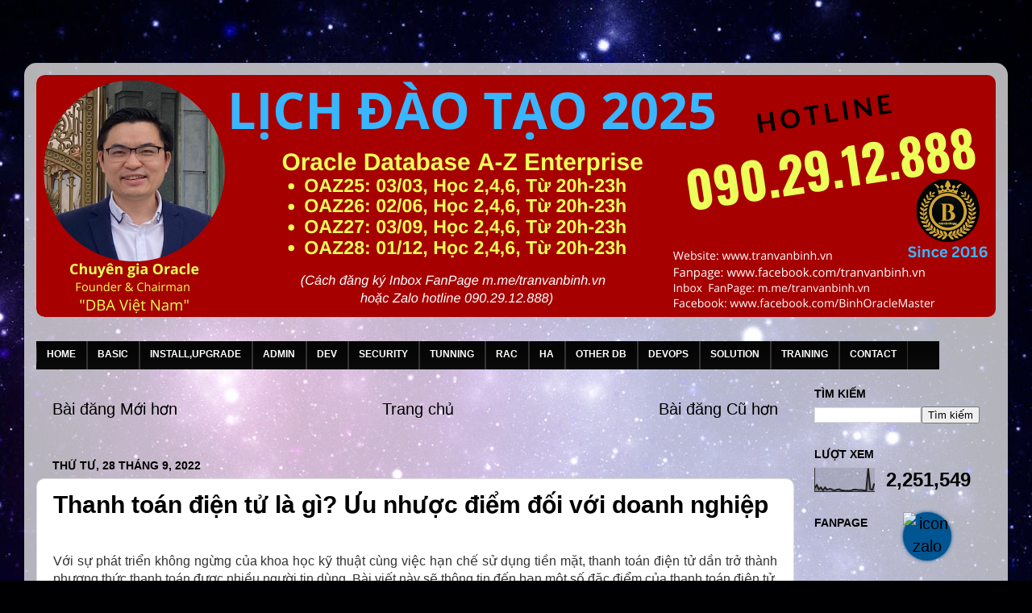

--- FILE ---
content_type: text/html; charset=UTF-8
request_url: https://www.tranvanbinh.vn/2022/09/thanh-toan-ien-tu-la-gi-uu-nhuoc-iem-oi.html
body_size: 30088
content:
<!DOCTYPE html>
<html class='v2' dir='ltr' lang='vi' xmlns='http://www.w3.org/1999/xhtml' xmlns:b='http://www.google.com/2005/gml/b' xmlns:data='http://www.google.com/2005/gml/data' xmlns:expr='http://www.google.com/2005/gml/expr'>
<head>
<link href='https://www.blogger.com/static/v1/widgets/335934321-css_bundle_v2.css' rel='stylesheet' type='text/css'/>
<!-- Business VietData tu NuongKH -->
<meta content='yjds9cjggeon80rnwviy5jvd6upndx' name='facebook-domain-verification'/>
<!-- Global site tag (gtag.js) - Google Analytics khoa hoc OraAZ -->
<script async='async' crossorigin='anonymous' src='https://pagead2.googlesyndication.com/pagead/js/adsbygoogle.js?client=ca-pub-3677934195522719'></script>
<script async='async' src='https://www.googletagmanager.com/gtag/js?id=G-YE2HH6SG7E'></script>
<script>
    window.dataLayer = window.dataLayer || [];
    function gtag(){dataLayer.push(arguments);}
    gtag('js', new Date());

    gtag('config', 'G-YE2HH6SG7E');
  </script>
<meta content='z9t37fs1lrtfvf9hx59hlv0wtgelfv' name='facebook-domain-verification'/>
<meta content='width=1100' name='viewport'/>
<meta content='text/html; charset=UTF-8' http-equiv='Content-Type'/>
<meta content='blogger' name='generator'/>
<link href='https://www.tranvanbinh.vn/favicon.ico' rel='icon' type='image/x-icon'/>
<link href='https://www.tranvanbinh.vn/2022/09/thanh-toan-ien-tu-la-gi-uu-nhuoc-iem-oi.html' rel='canonical'/>
<link rel="alternate" type="application/atom+xml" title="TRẦN VĂN BÌNH MASTER - Atom" href="https://www.tranvanbinh.vn/feeds/posts/default" />
<link rel="alternate" type="application/rss+xml" title="TRẦN VĂN BÌNH MASTER - RSS" href="https://www.tranvanbinh.vn/feeds/posts/default?alt=rss" />
<link rel="service.post" type="application/atom+xml" title="TRẦN VĂN BÌNH MASTER - Atom" href="https://www.blogger.com/feeds/4187204636885547533/posts/default" />

<link rel="alternate" type="application/atom+xml" title="TRẦN VĂN BÌNH MASTER - Atom" href="https://www.tranvanbinh.vn/feeds/4153192549319641314/comments/default" />
<!--Can't find substitution for tag [blog.ieCssRetrofitLinks]-->
<link href='https://vieclam.thegioididong.com/uploads/img/news/607/thumb-(4).jpg' rel='image_src'/>
<meta content='https://www.tranvanbinh.vn/2022/09/thanh-toan-ien-tu-la-gi-uu-nhuoc-iem-oi.html' property='og:url'/>
<meta content='Thanh toán điện tử là gì? Ưu nhược điểm đối với doanh nghiệp' property='og:title'/>
<meta content='Trang Web chính thức của Chuyên gia Trần Văn Bình - Oracle Database Master' property='og:description'/>
<meta content='https://lh3.googleusercontent.com/blogger_img_proxy/AEn0k_sE-jTK-00ECckb6uWRgjq3_vks0DRr2UP3zn0aGr_-sZJbDSwrLuRmGXCrrlze27dihrBDMjlRBC5pHCaVPfrXV66ixOSFee0AMcNL-QO_xwMkjRlAJahjr__5wYH1dybzAkfcSrc=w1200-h630-p-k-no-nu' property='og:image'/>
<title>TRẦN VĂN BÌNH MASTER: Thanh toán điện tử là gì? Ưu nhược điểm đối với doanh nghiệp</title>
<meta content='KfOJB6Po6osczOER746x4EKUtu26_4YmsVs4DXCTevo' name='google-site-verification'/>
<!-- Global site tag (gtag.js) - Google Analytics website tranvanbinh.vn-->
<script async='async' src='https://www.googletagmanager.com/gtag/js?id=G-51JBVJXJ7J'></script>
<script>
    window.dataLayer = window.dataLayer || [];
    function gtag(){dataLayer.push(arguments);}
    gtag('js', new Date());

    gtag('config', 'G-51JBVJXJ7J');
  </script>
<style id='page-skin-1' type='text/css'><!--
/*-----------------------------------------------
Binh Template Style
Name:     Picture Window
Designer: Binh
URL:      www.tranvanbinh.vn
----------------------------------------------- */
/* Variable definitions
====================
<Variable name="keycolor" description="Main Color" type="color" default="#1a222a"/>
<Variable name="body.background" description="Body Background" type="background"
color="#242a83" default="#111111 url(//themes.googleusercontent.com/image?id=1OACCYOE0-eoTRTfsBuX1NMN9nz599ufI1Jh0CggPFA_sK80AGkIr8pLtYRpNUKPmwtEa) repeat-x fixed top center"/>
<Group description="Page Text" selector="body">
<Variable name="body.font" description="Font" type="font"
default="normal normal 15px Arial, Tahoma, Helvetica, FreeSans, sans-serif"/>
<Variable name="body.text.color" description="Text Color" type="color" default="#333333"/>
</Group>
<Group description="Backgrounds" selector=".body-fauxcolumns-outer">
<Variable name="body.background.color" description="Outer Background" type="color" default="#296695"/>
<Variable name="header.background.color" description="Header Background" type="color" default="transparent"/>
<Variable name="post.background.color" description="Post Background" type="color" default="#ffffff"/>
</Group>
<Group description="Links" selector=".main-outer">
<Variable name="link.color" description="Link Color" type="color" default="#336699"/>
<Variable name="link.visited.color" description="Visited Color" type="color" default="#6699cc"/>
<Variable name="link.hover.color" description="Hover Color" type="color" default="#33aaff"/>
</Group>
<Group description="Blog Title" selector=".header h1">
<Variable name="header.font" description="Title Font" type="font"
default="normal normal 36px Arial, Tahoma, Helvetica, FreeSans, sans-serif"/>
<Variable name="header.text.color" description="Text Color" type="color" default="#ffffff" />
</Group>
<Group description="Tabs Text" selector=".tabs-inner .widget li a">
<Variable name="tabs.font" description="Font" type="font"
default="normal normal 15px Arial, Tahoma, Helvetica, FreeSans, sans-serif"/>
<Variable name="tabs.text.color" description="Text Color" type="color" default="#ffffff"/>
<Variable name="tabs.selected.text.color" description="Selected Color" type="color" default="#000000"/>
</Group>
<Group description="Tabs Background" selector=".tabs-outer .PageList">
<Variable name="tabs.background.color" description="Background Color" type="color" default="transparent"/>
<Variable name="tabs.selected.background.color" description="Selected Color" type="color" default="transparent"/>
<Variable name="tabs.separator.color" description="Separator Color" type="color" default="transparent"/>
</Group>
<Group description="Post Title" selector="h3.post-title, .comments h4">
<Variable name="post.title.font" description="Title Font" type="font"
default="normal normal 18px Arial, Tahoma, Helvetica, FreeSans, sans-serif"/>
</Group>
<Group description="Date Header" selector=".date-header">
<Variable name="date.header.color" description="Text Color" type="color" default="#000000"/>
</Group>
<Group description="Post" selector=".post">
<Variable name="post.footer.text.color" description="Footer Text Color" type="color" default="#999999"/>
<Variable name="post.border.color" description="Border Color" type="color" default="#dddddd"/>
</Group>
<Group description="Gadgets" selector="h2">
<Variable name="widget.title.font" description="Title Font" type="font"
default="bold normal 13px Arial, Tahoma, Helvetica, FreeSans, sans-serif"/>
<Variable name="widget.title.text.color" description="Title Color" type="color" default="#888888"/>
</Group>
<Group description="Footer" selector=".footer-outer">
<Variable name="footer.text.color" description="Text Color" type="color" default="#cccccc"/>
<Variable name="footer.widget.title.text.color" description="Gadget Title Color" type="color" default="#aaaaaa"/>
</Group>
<Group description="Footer Links" selector=".footer-outer">
<Variable name="footer.link.color" description="Link Color" type="color" default="#99ccee"/>
<Variable name="footer.link.visited.color" description="Visited Color" type="color" default="#77aaee"/>
<Variable name="footer.link.hover.color" description="Hover Color" type="color" default="#33aaff"/>
</Group>
<Variable name="content.margin" description="Content Margin Top" type="length" default="20px" min="0" max="100px"/>
<Variable name="content.padding" description="Content Padding" type="length" default="0" min="0" max="100px"/>
<Variable name="content.background" description="Content Background" type="background"
default="transparent none repeat scroll top left"/>
<Variable name="content.border.radius" description="Content Border Radius" type="length" default="0" min="0" max="100px"/>
<Variable name="content.shadow.spread" description="Content Shadow Spread" type="length" default="0" min="0" max="100px"/>
<Variable name="header.padding" description="Header Padding" type="length" default="0" min="0" max="100px"/>
<Variable name="header.background.gradient" description="Header Gradient" type="url"
default="none"/>
<Variable name="header.border.radius" description="Header Border Radius" type="length" default="0" min="0" max="100px"/>
<Variable name="main.border.radius.top" description="Main Border Radius" type="length" default="20px" min="0" max="100px"/>
<Variable name="footer.border.radius.top" description="Footer Border Radius Top" type="length" default="0" min="0" max="100px"/>
<Variable name="footer.border.radius.bottom" description="Footer Border Radius Bottom" type="length" default="20px" min="0" max="100px"/>
<Variable name="region.shadow.spread" description="Main and Footer Shadow Spread" type="length" default="3px" min="0" max="100px"/>
<Variable name="region.shadow.offset" description="Main and Footer Shadow Offset" type="length" default="1px" min="-50px" max="50px"/>
<Variable name="tabs.background.gradient" description="Tab Background Gradient" type="url" default="none"/>
<Variable name="tab.selected.background.gradient" description="Selected Tab Background" type="url"
default="url(https://resources.blogblog.com/blogblog/data/1kt/transparent/white80.png)"/>
<Variable name="tab.background" description="Tab Background" type="background"
default="transparent url(https://resources.blogblog.com/blogblog/data/1kt/transparent/black50.png) repeat scroll top left"/>
<Variable name="tab.border.radius" description="Tab Border Radius" type="length" default="10px" min="0" max="100px"/>
<Variable name="tab.first.border.radius" description="First Tab Border Radius" type="length" default="10px" min="0" max="100px"/>
<Variable name="tabs.border.radius" description="Tabs Border Radius" type="length" default="0" min="0" max="100px"/>
<Variable name="tabs.spacing" description="Tab Spacing" type="length" default=".25em" min="0" max="10em"/>
<Variable name="tabs.margin.bottom" description="Tab Margin Bottom" type="length" default="0" min="0" max="100px"/>
<Variable name="tabs.margin.sides" description="Tab Margin Sides" type="length" default="20px" min="0" max="100px"/>
<Variable name="main.background" description="Main Background" type="background"
default="transparent url(https://resources.blogblog.com/blogblog/data/1kt/transparent/white80.png) repeat scroll top left"/>
<Variable name="main.padding.sides" description="Main Padding Sides" type="length" default="20px" min="0" max="100px"/>
<Variable name="footer.background" description="Footer Background" type="background"
default="transparent url(https://resources.blogblog.com/blogblog/data/1kt/transparent/black50.png) repeat scroll top left"/>
<Variable name="post.margin.sides" description="Post Margin Sides" type="length" default="-20px" min="-50px" max="50px"/>
<Variable name="post.border.radius" description="Post Border Radius" type="length" default="5px" min="0" max="100px"/>
<Variable name="widget.title.text.transform" description="Widget Title Text Transform" type="string" default="uppercase"/>
<Variable name="mobile.background.overlay" description="Mobile Background Overlay" type="string"
default="transparent none repeat scroll top left"/>
<Variable name="startSide" description="Side where text starts in blog language" type="automatic" default="left"/>
<Variable name="endSide" description="Side where text ends in blog language" type="automatic" default="right"/>
*/
/* Content
----------------------------------------------- */
body {
font: normal normal 100% Arial, Tahoma, Helvetica, FreeSans, sans-serif;
color: #000000;
background: #000002 url(https://themes.googleusercontent.com/image?id=1nCEFJnjbEM1e6XClO-Dh7L-U6FJQuxivkV20FpXYmkNyRA0vQIZPfjuIp6hcROwwArvQ) no-repeat fixed top center /* Credit: sololos (http://www.istockphoto.com/portfolio/sololos?platform=blogger) */;
}
html body .region-inner {
min-width: 0;
max-width: 100%;
width: auto;
}
.content-outer {
font-size: 90%;
}
a:link {
text-decoration:none;
color: #000000;
}
a:visited {
text-decoration:none;
color: #000000;
}
a:hover {
text-decoration:underline;
color: #D52C1F;
}
.content-outer {
background: transparent url(https://resources.blogblog.com/blogblog/data/1kt/transparent/white80.png) repeat scroll top left;
-moz-border-radius: 15px;
-webkit-border-radius: 15px;
-goog-ms-border-radius: 15px;
border-radius: 15px;
-moz-box-shadow: 0 0 3px rgba(0, 0, 0, .15);
-webkit-box-shadow: 0 0 3px rgba(0, 0, 0, .15);
-goog-ms-box-shadow: 0 0 3px rgba(0, 0, 0, .15);
box-shadow: 0 0 3px rgba(0, 0, 0, .15);
margin: 30px auto;
}
.content-inner {
padding: 15px;
}
/* Header
----------------------------------------------- */
.header-outer {
background: rgba(0,0,0,0) url(https://resources.blogblog.com/blogblog/data/1kt/transparent/header_gradient_shade.png) repeat-x scroll top left;
_background-image: none;
color: #ffffff;
-moz-border-radius: 10px;
-webkit-border-radius: 10px;
-goog-ms-border-radius: 10px;
border-radius: 10px;
}
.Header img, .Header #header-inner {
-moz-border-radius: 10px;
-webkit-border-radius: 10px;
-goog-ms-border-radius: 10px;
border-radius: 10px;
}
.header-inner .Header .titlewrapper,
.header-inner .Header .descriptionwrapper {
padding-left: 30px;
padding-right: 30px;
}
.Header h1 {
font: normal bold 46px Arial, Tahoma, Helvetica, FreeSans, sans-serif;
text-shadow: 1px 1px 3px rgba(0, 0, 0, 0.3);
}
.Header h1 a {
color: #ffffff;
}
.Header .description {
font-size: 130%;
}
/* Tabs
----------------------------------------------- */
.tabs-inner {
margin: .5em 0 0;
padding: 0;
}
.tabs-inner .section {
margin: 0;
}
.tabs-inner .widget ul {
padding: 0;
background: rgba(0,0,0,0) url(https://resources.blogblog.com/blogblog/data/1kt/transparent/tabs_gradient_shade.png) repeat scroll bottom;
-moz-border-radius: 10px;
-webkit-border-radius: 10px;
-goog-ms-border-radius: 10px;
border-radius: 10px;
}
.tabs-inner .widget li {
border: none;
}
.tabs-inner .widget li a {
display: inline-block;
padding: .5em 1em;
margin-right: 0;
color: #ffffff;
font: normal bold 13px Arial, Tahoma, Helvetica, FreeSans, sans-serif;
-moz-border-radius: 0 0 0 0;
-webkit-border-top-left-radius: 0;
-webkit-border-top-right-radius: 0;
-goog-ms-border-radius: 0 0 0 0;
border-radius: 0 0 0 0;
background: transparent none no-repeat scroll top left;
border-right: 1px solid rgba(0,0,0,0);
}
.tabs-inner .widget li:first-child a {
padding-left: 1.25em;
-moz-border-radius-topleft: 10px;
-moz-border-radius-bottomleft: 10px;
-webkit-border-top-left-radius: 10px;
-webkit-border-bottom-left-radius: 10px;
-goog-ms-border-top-left-radius: 10px;
-goog-ms-border-bottom-left-radius: 10px;
border-top-left-radius: 10px;
border-bottom-left-radius: 10px;
}
.tabs-inner .widget li.selected a,
.tabs-inner .widget li a:hover {
position: relative;
z-index: 1;
background: rgba(0,0,0,0) url(https://resources.blogblog.com/blogblog/data/1kt/transparent/tabs_gradient_shade.png) repeat scroll bottom;
color: #000000;
-moz-box-shadow: 0 0 0 rgba(0, 0, 0, .15);
-webkit-box-shadow: 0 0 0 rgba(0, 0, 0, .15);
-goog-ms-box-shadow: 0 0 0 rgba(0, 0, 0, .15);
box-shadow: 0 0 0 rgba(0, 0, 0, .15);
}
/* Headings
----------------------------------------------- */
h2 {
font: normal bold 100% Arial, Tahoma, Helvetica, FreeSans, sans-serif;
text-transform: uppercase;
color: #000000;
margin: .5em 0;
}
/* Main
----------------------------------------------- */
.main-outer {
background: transparent none repeat scroll top center;
-moz-border-radius: 0 0 0 0;
-webkit-border-top-left-radius: 0;
-webkit-border-top-right-radius: 0;
-webkit-border-bottom-left-radius: 0;
-webkit-border-bottom-right-radius: 0;
-goog-ms-border-radius: 0 0 0 0;
border-radius: 0 0 0 0;
-moz-box-shadow: 0 0 0 rgba(0, 0, 0, .15);
-webkit-box-shadow: 0 0 0 rgba(0, 0, 0, .15);
-goog-ms-box-shadow: 0 0 0 rgba(0, 0, 0, .15);
box-shadow: 0 0 0 rgba(0, 0, 0, .15);
}
.main-inner {
padding: 15px 5px 20px;
}
.main-inner .column-center-inner {
padding: 0 0;
}
.main-inner .column-left-inner {
padding-left: 0;
}
.main-inner .column-right-inner {
padding-right: 0;
}
/* Posts
----------------------------------------------- */
h3.post-title {
margin: 0;
font: normal bold 30px Arial, Tahoma, Helvetica, FreeSans, sans-serif;
}
.comments h4 {
margin: 1em 0 0;
font: normal bold 30px Arial, Tahoma, Helvetica, FreeSans, sans-serif;
}
.date-header span {
color: #000000;
}
.post-outer {
background-color: #ffffff;
border: solid 1px #dbdbdb;
-moz-border-radius: 10px;
-webkit-border-radius: 10px;
border-radius: 10px;
-goog-ms-border-radius: 10px;
padding: 15px 20px;
margin: 0 -20px 20px;
}
.post-body {
line-height: 1.4;
font-size: 110%;
position: relative;
}
.post-header {
margin: 0 0 1.5em;
color: #959595;
line-height: 1.6;
}
.post-footer {
margin: .5em 0 0;
color: #959595;
line-height: 1.6;
}
#blog-pager {
font-size: 140%
}
#comments .comment-author {
padding-top: 1.5em;
border-top: dashed 1px #ccc;
border-top: dashed 1px rgba(128, 128, 128, .5);
background-position: 0 1.5em;
}
#comments .comment-author:first-child {
padding-top: 0;
border-top: none;
}
.avatar-image-container {
margin: .2em 0 0;
}
/* Comments
----------------------------------------------- */
.comments .comments-content .icon.blog-author {
background-repeat: no-repeat;
background-image: url([data-uri]);
}
.comments .comments-content .loadmore a {
border-top: 1px solid #D52C1F;
border-bottom: 1px solid #D52C1F;
}
.comments .continue {
border-top: 2px solid #D52C1F;
}
/* Widgets
----------------------------------------------- */
.widget ul, .widget #ArchiveList ul.flat {
padding: 0;
list-style: none;
}
.widget ul li, .widget #ArchiveList ul.flat li {
border-top: dashed 1px #ccc;
border-top: dashed 1px rgba(128, 128, 128, .5);
}
.widget ul li:first-child, .widget #ArchiveList ul.flat li:first-child {
border-top: none;
}
.widget .post-body ul {
list-style: disc;
}
.widget .post-body ul li {
border: none;
}
/* Footer
----------------------------------------------- */
.footer-outer {
color:transparent;
background: transparent url(https://resources.blogblog.com/blogblog/data/1kt/transparent/black50.png) repeat scroll top left;
-moz-border-radius: 10px 10px 10px 10px;
-webkit-border-top-left-radius: 10px;
-webkit-border-top-right-radius: 10px;
-webkit-border-bottom-left-radius: 10px;
-webkit-border-bottom-right-radius: 10px;
-goog-ms-border-radius: 10px 10px 10px 10px;
border-radius: 10px 10px 10px 10px;
-moz-box-shadow: 0 0 0 rgba(0, 0, 0, .15);
-webkit-box-shadow: 0 0 0 rgba(0, 0, 0, .15);
-goog-ms-box-shadow: 0 0 0 rgba(0, 0, 0, .15);
box-shadow: 0 0 0 rgba(0, 0, 0, .15);
}
.footer-inner {
padding: 10px 5px 20px;
}
.footer-outer a {
color: transparent;
}
.footer-outer a:visited {
color: transparent;
}
.footer-outer a:hover {
color: transparent;
}
.footer-outer .widget h2 {
color: transparent;
}
/* Mobile
----------------------------------------------- */
html body.mobile {
height: auto;
}
html body.mobile {
min-height: 480px;
background-size: 100% auto;
}
.mobile .body-fauxcolumn-outer {
background: transparent none repeat scroll top left;
}
html .mobile .mobile-date-outer, html .mobile .blog-pager {
border-bottom: none;
background: transparent none repeat scroll top center;
margin-bottom: 10px;
}
.mobile .date-outer {
background: transparent none repeat scroll top center;
}
.mobile .header-outer, .mobile .main-outer,
.mobile .post-outer, .mobile .footer-outer {
-moz-border-radius: 0;
-webkit-border-radius: 0;
-goog-ms-border-radius: 0;
border-radius: 0;
}
.mobile .content-outer,
.mobile .main-outer,
.mobile .post-outer {
background: inherit;
border: none;
}
.mobile .content-outer {
font-size: 100%;
}
.mobile-link-button {
background-color: #000000;
}
.mobile-link-button a:link, .mobile-link-button a:visited {
color: #ffffff;
}
.mobile-index-contents {
color: #000000;
}
.mobile .tabs-inner .PageList .widget-content {
background: rgba(0,0,0,0) url(https://resources.blogblog.com/blogblog/data/1kt/transparent/tabs_gradient_shade.png) repeat scroll bottom;
color: #000000;
}
.mobile .tabs-inner .PageList .widget-content .pagelist-arrow {
border-left: 1px solid rgba(0,0,0,0);
}
#mbtnavbar {
background: #060505;
width: 1120px;
color: #FFF;
margin: 0px;
padding: 0;
position: relative;
border-top:0px solid #960100;
height:35px;
}
#mbtnav {
margin: 0;
padding: 0;
}
#mbtnav ul {
float: left;
list-style: none;
margin: 0;
padding: 0;
}
#mbtnav li {
list-style: none;
margin: 0;
padding: 0;
border-left:1px solid #333;
border-right:1px solid #333;
height:35px;
}
#mbtnav li a, #mbtnav li a:link, #mbtnav li a:visited {
color: #FFF;
display: block;
font:normal 12px Helvetica, sans-serif; margin: 0; font-weight: bold;
padding: 9px 12px 10px 12px;
text-decoration: none;
}
#mbtnav li a:hover, #mbtnav li a:active {
background: #BF0100;
color: #FFF;
display: block;
text-decoration: none;
margin: 0;
padding: 9px 12px 10px 12px;
}
#mbtnav li {
float: left;
padding: 0;
}
#mbtnav li ul {
z-index: 9999;
position: absolute;
left: -999em;
height: auto;
width: 170px;
margin: 0;
padding: 0;
}
#mbtnav li ul a {
width: 170px;
}
#mbtnav li ul ul {
margin: -25px 0 0 170px;
}
#mbtnav li:hover ul ul, #mbtnav li:hover ul ul ul, #mbtnav li.sfhover ul ul, #mbtnav li.sfhover ul ul ul {
left: -999em;
}
#mbtnav li:hover ul, #mbtnav li li:hover ul, #mbtnav li li li:hover ul, #mbtnav li.sfhover ul, #mbtnav li li.sfhover ul, #mbtnav li li li.sfhover ul {
left: auto;
}
#mbtnav li:hover, #mbtnav li.sfhover {
position: static;
}
#mbtnav li li a, #mbtnav li li a:link, #mbtnav li li a:visited {
background: #BF0100;
width: 160px;
color: #FFF;
display: block;
font:normal 12px Helvetica, sans-serif;
margin: 0;
padding: 9px 12px 10px 12px;
text-decoration: none;
z-index:9999;
border-bottom:1px dotted #333;
}
#mbtnav li li a:hover, #mbtnavli li a:active {
background: #060505;
color: #FFF;
display: block; margin: 0;
padding: 9px 12px 10px 12px;
text-decoration: none;
}
<div id='mbtnavbar'>
<ul id='mbtnav'>
<li>
<a href=' link trang chủ'>TRANG CHỦ</a></li>
<li>
<a href='link chuyên mục'>TÊN MỤC</a></li>
<li>
<a href='link chuyên mục'>TÊN MỤC</a></li>
<li>
<a href='link chuyên mục'>TÊN MỤC</a></li>
<li>
<a href='link chuyên mục'>TÊN MỤC</a>
<ul>
<li><a href='link nhãn'>TÊN NHÃN</a></li>
<li><a href='link nhãn'>TÊN NHÃN</a></li>
<li><a href='link nhãn'>TÊN NHÃN</a></li>
<li><a href='link nhãn'>TÊN NHÃN</a></li>
</ul>
</li>
<li>
<a href='link chuyên mục'>TÊN MỤC</a>
<ul>
<li><a href='link nhãn'>TÊN NHÃN</a></li>
<li><a href='link nhãn'>TÊN NHÃN</a></li>
<li><a href='link nhãn'>TÊN NHÃN</a></li>
<li><a href='link nhãn'>TÊN NHÃN</a></li>
</ul>
</li>
<li>
<a href='link chuyên mục'>TÊN MỤC</a>
<ul>
<li><a href='link nhãn'>TÊN NHÃN</a></li>
<li><a href='link nhãn'>TÊN NHÃN </a></li>
<li><a href='link nhãn'>TÊN NHÃN</a></li>
<li><a href='link nhãn'>TÊN NHÃN</a></li>
</ul>
</li>
<li>
<a href='link chuyên mục'>TÊN MỤC</a>
<ul>
<li><a href='link nhãn'>TÊN NHÃN</a></li>
<li><a href='link nhãn'>TÊN NHÃN</a></li>
<li><a href='link nhãn'>TÊN NHÃN</a></li>
<li><a href='link nhãn'>TÊN NHÃN</a></li>
</ul>
</li>
<li>
<a href='link chuyên mục'>TÊN MỤC</a>
<ul>
<li><a href='link nhãn'>TÊN NHÃN</a></li>
<li><a href='link nhãn'>TÊN NHÃN</a></li>
<li><a href='link nhãn'> TÊN NHÃN</a></li>
<li><a href='link nhãn'>TÊN NHÃN</a></li>
</ul>
</li>
<li>
</li>
</ul>
</div>

--></style>
<style id='template-skin-1' type='text/css'><!--
body {
min-width: 1220px;
}
.content-outer, .content-fauxcolumn-outer, .region-inner {
min-width: 1220px;
max-width: 1220px;
_width: 1220px;
}
.main-inner .columns {
padding-left: 0px;
padding-right: 250px;
}
.main-inner .fauxcolumn-center-outer {
left: 0px;
right: 250px;
/* IE6 does not respect left and right together */
_width: expression(this.parentNode.offsetWidth -
parseInt("0px") -
parseInt("250px") + 'px');
}
.main-inner .fauxcolumn-left-outer {
width: 0px;
}
.main-inner .fauxcolumn-right-outer {
width: 250px;
}
.main-inner .column-left-outer {
width: 0px;
right: 100%;
margin-left: -0px;
}
.main-inner .column-right-outer {
width: 250px;
margin-right: -250px;
}
#layout {
min-width: 0;
}
#layout .content-outer {
min-width: 0;
width: 800px;
}
#layout .region-inner {
min-width: 0;
width: auto;
}
body#layout div.add_widget {
padding: 8px;
}
body#layout div.add_widget a {
margin-left: 32px;
}
--></style>
<style>
    body {background-image:url(https\:\/\/themes.googleusercontent.com\/image?id=1nCEFJnjbEM1e6XClO-Dh7L-U6FJQuxivkV20FpXYmkNyRA0vQIZPfjuIp6hcROwwArvQ);}
    
@media (max-width: 200px) { body {background-image:url(https\:\/\/themes.googleusercontent.com\/image?id=1nCEFJnjbEM1e6XClO-Dh7L-U6FJQuxivkV20FpXYmkNyRA0vQIZPfjuIp6hcROwwArvQ&options=w200);}}
@media (max-width: 400px) and (min-width: 201px) { body {background-image:url(https\:\/\/themes.googleusercontent.com\/image?id=1nCEFJnjbEM1e6XClO-Dh7L-U6FJQuxivkV20FpXYmkNyRA0vQIZPfjuIp6hcROwwArvQ&options=w400);}}
@media (max-width: 800px) and (min-width: 401px) { body {background-image:url(https\:\/\/themes.googleusercontent.com\/image?id=1nCEFJnjbEM1e6XClO-Dh7L-U6FJQuxivkV20FpXYmkNyRA0vQIZPfjuIp6hcROwwArvQ&options=w800);}}
@media (max-width: 1200px) and (min-width: 801px) { body {background-image:url(https\:\/\/themes.googleusercontent.com\/image?id=1nCEFJnjbEM1e6XClO-Dh7L-U6FJQuxivkV20FpXYmkNyRA0vQIZPfjuIp6hcROwwArvQ&options=w1200);}}
/* Last tag covers anything over one higher than the previous max-size cap. */
@media (min-width: 1201px) { body {background-image:url(https\:\/\/themes.googleusercontent.com\/image?id=1nCEFJnjbEM1e6XClO-Dh7L-U6FJQuxivkV20FpXYmkNyRA0vQIZPfjuIp6hcROwwArvQ&options=w1600);}}
  </style>
<script type='text/javascript'>
        (function(i,s,o,g,r,a,m){i['GoogleAnalyticsObject']=r;i[r]=i[r]||function(){
        (i[r].q=i[r].q||[]).push(arguments)},i[r].l=1*new Date();a=s.createElement(o),
        m=s.getElementsByTagName(o)[0];a.async=1;a.src=g;m.parentNode.insertBefore(a,m)
        })(window,document,'script','https://www.google-analytics.com/analytics.js','ga');
        ga('create', 'UA-2912-1', 'auto', 'blogger');
        ga('blogger.send', 'pageview');
      </script>
<!--- Start of BinhTV phân trang -->
    &#160;
<!--- End of BinhTV -->
<!-- Facebook Pixel Code Nuong VietData-->
<script>
  !function(f,b,e,v,n,t,s)
  {if(f.fbq)return;n=f.fbq=function(){n.callMethod?
  n.callMethod.apply(n,arguments):n.queue.push(arguments)};
  if(!f._fbq)f._fbq=n;n.push=n;n.loaded=!0;n.version='2.0';
  n.queue=[];t=b.createElement(e);t.async=!0;
  t.src=v;s=b.getElementsByTagName(e)[0];
  s.parentNode.insertBefore(t,s)}(window, document,'script',
  'https://connect.facebook.net/en_US/fbevents.js');
  fbq('init', '1188695898240278');
  fbq('track', 'PageView');
</script>
<noscript><img height='1' src='https://www.facebook.com/tr?id=1188695898240278&ev=PageView&noscript=1' style='display:none' width='1'/></noscript>
<!-- End Facebook Pixel Code -->
<!-- Facebook Pixel Code Nuong -->
<script>
  !function(f,b,e,v,n,t,s){if(f.fbq)return;n=f.fbq=function(){n.callMethod?
  n.callMethod.apply(n,arguments):n.queue.push(arguments)};if(!f._fbq)f._fbq=n;
  n.push=n;n.loaded=!0;n.version='2.0';n.queue=[];t=b.createElement(e);t.async=!0;
  t.src=v;s=b.getElementsByTagName(e)[0];s.parentNode.insertBefore(t,s)}(window,
  document,'script','https://connect.facebook.net/en_US/fbevents.js');
  fbq('init', '1951279065031252');
  fbq('track', 'PageView');
  </script>
<noscript><img height='1' src='https://www.facebook.com/tr?id=1951279065031252&ev=PageView&noscript=1' style='display:none' width='1'/></noscript>
<!-- DO NOT MODIFY -->
<!-- End Facebook Pixel Code -->
<!-- Facebook Pixel Code Bin-->
<script>
  !function(f,b,e,v,n,t,s)
  {if(f.fbq)return;n=f.fbq=function(){n.callMethod?
  n.callMethod.apply(n,arguments):n.queue.push(arguments)};
  if(!f._fbq)f._fbq=n;n.push=n;n.loaded=!0;n.version='2.0';
  n.queue=[];t=b.createElement(e);t.async=!0;
  t.src=v;s=b.getElementsByTagName(e)[0];
  s.parentNode.insertBefore(t,s)}(window, document,'script',
  'https://connect.facebook.net/en_US/fbevents.js');
  fbq('init', '482731023040304');
  fbq('track', 'PageView');
</script>
<noscript><img height='1' src='https://www.facebook.com/tr?id=482731023040304&ev=PageView&noscript=1' style='display:none' width='1'/></noscript>
<!-- End Facebook Pixel Code -->
<link href='https://www.blogger.com/dyn-css/authorization.css?targetBlogID=4187204636885547533&amp;zx=d3359e74-df89-4e1f-afa0-7692ed4aea38' media='none' onload='if(media!=&#39;all&#39;)media=&#39;all&#39;' rel='stylesheet'/><noscript><link href='https://www.blogger.com/dyn-css/authorization.css?targetBlogID=4187204636885547533&amp;zx=d3359e74-df89-4e1f-afa0-7692ed4aea38' rel='stylesheet'/></noscript>
<meta name='google-adsense-platform-account' content='ca-host-pub-1556223355139109'/>
<meta name='google-adsense-platform-domain' content='blogspot.com'/>

<!-- data-ad-client=ca-pub-4935922293118705 -->

<link rel="stylesheet" href="https://fonts.googleapis.com/css2?display=swap&family=Source+Sans+Pro&family=Black+Ops+One&family=Paytone+One&family=Luckiest+Guy&family=Monoton&family=Fredoka+One&family=Bebas+Neue&family=Bungee&family=Roboto&family=Lexend+Deca&family=Anton&family=Staatliches&family=Poppins&family=Righteous&family=Fjalla+One&family=Russo+One&family=Pacifico&family=Alfa+Slab+One&family=Patua+One&family=Open+Sans&family=Inter&family=Montserrat&family=Noto+Sans+JP&family=Lato&family=Roboto+Condensed&family=Roboto+Mono&family=Oswald&family=Noto+Sans&family=Ubuntu&family=Nunito&family=Raleway&family=Rubik&family=Playfair+Display&family=Noto+Sans+KR&family=Merriweather&family=Libre+Franklin&family=Michroma"></head>
<body class='loading'>
<div class='navbar no-items section' id='navbar' name='Thanh điều hướng'>
</div>
<div class='body-fauxcolumns'>
<div class='fauxcolumn-outer body-fauxcolumn-outer'>
<div class='cap-top'>
<div class='cap-left'></div>
<div class='cap-right'></div>
</div>
<div class='fauxborder-left'>
<div class='fauxborder-right'></div>
<div class='fauxcolumn-inner'>
</div>
</div>
<div class='cap-bottom'>
<div class='cap-left'></div>
<div class='cap-right'></div>
</div>
</div>
</div>
<div class='content'>
<div class='content-fauxcolumns'>
<div class='fauxcolumn-outer content-fauxcolumn-outer'>
<div class='cap-top'>
<div class='cap-left'></div>
<div class='cap-right'></div>
</div>
<div class='fauxborder-left'>
<div class='fauxborder-right'></div>
<div class='fauxcolumn-inner'>
</div>
</div>
<div class='cap-bottom'>
<div class='cap-left'></div>
<div class='cap-right'></div>
</div>
</div>
</div>
<div class='content-outer'>
<div class='content-cap-top cap-top'>
<div class='cap-left'></div>
<div class='cap-right'></div>
</div>
<div class='fauxborder-left content-fauxborder-left'>
<div class='fauxborder-right content-fauxborder-right'></div>
<div class='content-inner'>
<header>
<div class='header-outer'>
<div class='header-cap-top cap-top'>
<div class='cap-left'></div>
<div class='cap-right'></div>
</div>
<div class='fauxborder-left header-fauxborder-left'>
<div class='fauxborder-right header-fauxborder-right'></div>
<div class='region-inner header-inner'>
<div class='header section' id='header' name='Tiêu đề'><div class='widget Header' data-version='1' id='Header1'>
<div id='header-inner'>
<a href='https://www.tranvanbinh.vn/' style='display: block'>
<img alt='TRẦN VĂN BÌNH MASTER' height='300px; ' id='Header1_headerimg' src='https://blogger.googleusercontent.com/img/a/AVvXsEgQM15Qln8UOQJLHRMeAd6p59DINX9ZloYNPXrbsYf_n9s91j3q9xQP0-OGU52HG7_LKo8Pq5tiN4LJGum_cTAczvx6EU9rzSER3HioYVxSvEth5Q3rfBZ9f-yXs1w1rmR43wB8LO5hqg0hsJGvcLBLOdj92_0jdGF31LqMXw5tMx74iBtcpHdAo6Hqmkuv=s1200' style='display: block' width='1200px; '/>
</a>
</div>
</div></div>
</div>
</div>
<div class='header-cap-bottom cap-bottom'>
<div class='cap-left'></div>
<div class='cap-right'></div>
</div>
</div>
</header>
<div class='tabs-outer'>
<div class='tabs-cap-top cap-top'>
<div class='cap-left'></div>
<div class='cap-right'></div>
</div>
<div class='fauxborder-left tabs-fauxborder-left'>
<div class='fauxborder-right tabs-fauxborder-right'></div>
<div class='region-inner tabs-inner'>
<div class='tabs no-items section' id='crosscol' name='Trên tất cả các cột'></div>
<div class='tabs section' id='crosscol-overflow' name='Cross-Column 2'><div class='widget HTML' data-version='1' id='HTML2'>
<div class='widget-content'>
<div id='mbtnavbar'> 
<ul id='mbtnav'>
     <li> 
		<a href='http://www.tranvanbinh.vn/p/trang-chu.html'>HOME</a>
     </li>	

     <li><a href='http://www.tranvanbinh.vn/p/tong-hop-cac-bai-viet-ve-nhap-mon.html'> BASIC </a>
		 <ul>
		<li><a href='https://www.tranvanbinh.vn/p/tong-hop-cac-bai-viet-ve-nhap-mon.html'> FULL BÀI VIẾT</a></li>
			<li><a href='https://www.tranvanbinh.vn/p/nhap-mon-tong-quan.html'> TỔNG QUAN</a></li>
			<li><a href='https://www.tranvanbinh.vn/p/nhap-mon-nghe-dba.html'> NGHỀ IT, DBA</a></li>
			<li><a href='https://www.tranvanbinh.vn/p/nhap-mon-lua-chon-dba-nao.html'>CHỌN DATABASE NÀO</a></li>
			<li><a href='https://www.tranvanbinh.vn/p/nhap-mon-lab.html'> LAB </a>	</li>
			<li><a href='https://www.tranvanbinh.vn/p/nhap-mon-cong-cu.html'>CÔNG CỤ</a></li>	
			<li><a href='https://www.tranvanbinh.vn/p/nguyen-ly-co-so-du-lieu.html'>NGUYÊN LÝ CƠ SỞ DỪ LIỆU</a></li>	
			<li><a href='https://www.tranvanbinh.vn/p/nhap-mon-co-so-du-lieu-co-ban.html'>CƠ SỞ DỪ LIỆU CƠ BẢN</a></li>			
			<li><a href='https://www.tranvanbinh.vn/p/admin-hoc-oracle-database-tu-z-oracle.html'>QUẢN TRỊ ORACLE DATABASE CƠ BẢN TỪ A-Z</a></li>
			<li><a href='https://www.tranvanbinh.vn/p/nhap-mon-xu-huong-cong-nghe.html'>XU HƯỚNG CÔNG NGHỆ</a></li>	
		 </ul>
     </li>
     <li><a href='http://www.tranvanbinh.vn/p/tong-hop-cac-bai-viet-ve-oracle.html'> INSTALL,UPGRADE </a>
		 <ul>
			<li><a href='https://www.tranvanbinh.vn/p/tong-hop-cac-bai-viet-ve-oracle.html'> FULL BÀI VIẾT</a></li>
		</ul>
	</li>
     <li><a href='https://www.tranvanbinh.vn/p/admin.html'> ADMIN</a>
		 <ul>
			<li><a href='https://www.tranvanbinh.vn/p/admin.html'> FULL BÀI VIẾT</a></li>
			<li><a href='https://www.tranvanbinh.vn/p/admin-cau-hoi-thuong-gap.html'>CÂU HỎI THƯỜNG GẶP</a></li>	
			<li><a href='https://www.tranvanbinh.vn/p/admin-hoc-oracle-database-tu-z-oracle.html'>ADMIN TUTORIAL</a></li>								
			<li><a href='https://www.tranvanbinh.vn/p/admin-cai-at-nang-cap.html'>CÀI ĐẶT, PATCH</a></li>				
			<li><a href='https://www.tranvanbinh.vn/p/admin-upgrademigration-chuyen-du-lieu.html'>UPGRADE/MIGRATION </a></li>	        
			<li><a href='https://www.tranvanbinh.vn/p/admin-giam-sat.html'>NGUYÊN LÝ</a></li>	
			<li><a href='https://www.tranvanbinh.vn/p/admin-cong-cu.html'>CÔNG CỤ</a></li>			
			<li><a href='https://www.tranvanbinh.vn/p/admin-van-hanh.html'>INSTANCE </a></li>
			<li><a href='https://www.tranvanbinh.vn/p/admin-table-partitioning.html'>USER, QUYỀN</a></li>		
			<li><a href='https://www.tranvanbinh.vn/p/admin-luu-tru.html'>LƯU TRỮ (STORAGE)</a></li>
			<li><a href='https://www.tranvanbinh.vn/p/admin-quan-ly-giao-dich-phan-tan.html'>GIAO DỊCH</a></li> 			
			<li><a href='https://www.tranvanbinh.vn/p/admin-bao-mat-security.html'> BẢO MẬT</a></li>	
			<li><a href='https://www.tranvanbinh.vn/p/admin-objects.html'>OBJECTS </a></li>					
			<li><a href='https://www.tranvanbinh.vn/p/admin-backup.html'>BACKUP</a></li> 
			<li><a href='https://www.tranvanbinh.vn/p/admin-recovery.html'>RECOVERY</a></li> 
			<li><a href='https://www.tranvanbinh.vn/p/admin-index.html'>BẢO TRÌ</a></li> 
			<li><a href='https://www.tranvanbinh.vn/p/admin-index-partitioning.html'>HIỆU NĂNG (PERFORMANCE)</a></li> 			
			<li><a href='https://www.tranvanbinh.vn/p/admin-chuyen-du-lieu.html'>CÁC LỖI THƯỜNG GẶP</a></li>
			<li><a href='https://www.tranvanbinh.vn/p/admin-troubleshooting.html'>TROUBLESHOOTING</a></li>	
			<li><a href='https://www.tranvanbinh.vn/p/admin-quy-trinh-van-hanh-oracle.html'>QUY TRÌNH VẬN HÀNH ORACLE DATABASE A-Z</a></li>			
			<li><a href='https://www.tranvanbinh.vn/p/admin-van-hanh-tu-ong-job.html'> VẬN HÀNH TỰ ĐỘNG</a></li>			
			<li><a href='https://www.tranvanbinh.vn/p/admin-tips.html'>TIPS</a></li>
			<li><a href='https://www.tranvanbinh.vn/p/admin-scripts.html'>KHO TÀI NGUYÊN</a></li>
			<li><a href='https://www.tranvanbinh.vn/p/admin-exadata.html'>EXADATA</a></li>
			<li><a href='https://www.tranvanbinh.vn/p/admin-khac.html'>KHÁC</a></li>    
		  </ul>
	  </li>        	

     <li><a href='http://www.tranvanbinh.vn/p/tong-hop-cac-bai-viet-ve-sql-plsql.html'> DEV </a>
		 <ul>
			<li><a href='https://www.tranvanbinh.vn/p/tong-hop-cac-bai-viet-ve-sql-plsql.html'> FULL BÀI VIẾT</a></li>
			<li><a href='https://www.tranvanbinh.vn/p/sqlplsql-tong-quan.html'>TỔNG QUAN</a></li>		
			<li><a href='https://www.tranvanbinh.vn/p/sql-chuan-bi-bang-du-lieu.html'>CHUẨN BỊ DỮ LIỆU</a></li>
			<li><a href='https://www.tranvanbinh.vn/p/sql-cong-cu.html'>CÔNG CỤ</a></li>
			<li><a href='https://www.tranvanbinh.vn/p/nhap-mon-co-so-du-lieu-co-ban.html'>CƠ SỞ DỪ LIỆU CƠ BẢN</a></li>
			<li><a href='https://www.tranvanbinh.vn/p/sql-sql-co-ban.html'>SQL FULL</a></li>
			<li><a href='https://www.tranvanbinh.vn/p/sql-99-tutorial.html'>SQL 99 TUTORIAL</a></li>
			<li><a href='https://www.tranvanbinh.vn/p/sql-tutorial-co-ban.html'>SQL TUTORIAL_TÓM TẮT</a></li>
			<li><a href='https://www.tranvanbinh.vn/p/oracle-sql-tutorial-z.html'>ORACLE SQL TUTORIAL</a></li>			
			<li><a href='https://www.tranvanbinh.vn/p/sql-plsql-co-ban.html'>PL/SQL FULL</a></li>			
			<li><a href='https://www.tranvanbinh.vn/p/oracle-plsql-tutorial-z.html'> PL/SQL TUTORIAL</a></li>
			<li><a href='https://www.tranvanbinh.vn/p/oracle-plsql-tutorialtom-tat.html'> PL/SQL TUTORIAL_TÓM TẮT</a></li>
			<li><a href='https://www.tranvanbinh.vn/p/sqlplsql-thi-chung-chi-oca-developer.html'>THI CHỨNG CHỈ OCA DEVELOPER</a></li>	        		
		 </ul>
     </li>
  	<li><a href='https://www.tranvanbinh.vn/p/tong-hop-cac-bai-viet-ve-security.html'> SECURITY </a>		 
		 <ul>
				<li><a href='https://www.tranvanbinh.vn/p/system-toan-thong-tin-va-ninh-mang.html'> DB</a></li>
				<li><a href='https://www.tranvanbinh.vn/p/system-toan-thong-tin-va-ninh-mang.html'> SYSTEM</a></li>		
		 </ul>
     </li>
	 
	 <li><a href='http://www.tranvanbinh.vn/p/tong-hop-bai-viet-ve-toi-uu-oracle.html'> TUNNING</a>
		 <ul>	
			<li><a href='https://www.tranvanbinh.vn/p/tong-hop-bai-viet-ve-toi-uu-oracle.html'> FULL BÀI VIẾT</a></li>
			<li><a href='https://www.tranvanbinh.vn/p/tong-hop-bai-viet-ve-toi-uu-oracle.html'> TUNNING TUTORIAL</a></li>
			<li><a href='https://www.tranvanbinh.vn/p/tunning-tong-quan.html'> TỔNG QUAN </a></li>
			<li><a href='https://www.tranvanbinh.vn/p/tunning-cong-cu-toi-uu.html'> CÔNG CỤ TỐI ƯU </a></li>
			<li><a href='https://www.tranvanbinh.vn/p/tunning-phat-hien-van-e-can-toi-uu.html'> PHÁT HIỆN VẤN ĐỀ </a></li>
			<li><a href='https://www.tranvanbinh.vn/p/tunning-toi-uu-instance.html'> INSTANCE TUNNING FULL</a></li>
			<li><a href='https://www.tranvanbinh.vn/p/tong-hop-bai-viet-ve-toi-uu-oracle.html'> INSTANCE TUNNING TUTORIAL</a></li>
			<li><a href='https://www.tranvanbinh.vn/p/tunning-toi-uu-sql.html'> SQL TUNNING FULL</a></li>					
			<li><a href='https://www.tranvanbinh.vn/p/tunning-toi-uu-sql.html'> SQL TUNNING TUTORIAL </a></li>
		  </ul>        
      </li>

	
     <li><a href='http://www.tranvanbinh.vn/p/tong-hop-cac-bai-viet-ve-oracle-rac.html'> RAC</a>
		 <ul>	
			<li><a href='https://www.tranvanbinh.vn/p/tong-hop-cac-bai-viet-ve-oracle-rac.html'> FULL BÀI VIẾT</a></li>				
			<li><a href='https://www.tranvanbinh.vn/p/tong-hop-cac-bai-viet-ve-oracle-rac.html'> RAC TUTORIAL</a></li>	
			<li><a href='https://www.tranvanbinh.vn/p/rac-bat-au.html'>TỔNG QUAN</a></li>		
			<li><a href='https://www.tranvanbinh.vn/p/rac-cai-at-patch.html'>CÀI ĐẶT, PATCH</a></li>
			<li><a href='https://www.tranvanbinh.vn/p/rac-cau-hinh.html'>CẤU HÌNH</a></li>
			<li><a href='https://www.tranvanbinh.vn/p/rac-quan-ly-database-instance-rac.html'>QUẢN LÝ INSTANCE RAC </a></li>		
			<li><a href='https://www.tranvanbinh.vn/p/rac-quan-ly-luu-tru-storage.html'>QUẢN LÝ LƯU TRỮ </a></li>	
			<li><a href='https://www.tranvanbinh.vn/p/rac-troubleshooting.html'>TROUBLESHOOTING </a></li>	
			<li><a href='https://www.tranvanbinh.vn/p/rac-quan-ly-asm.html'>QUẢN LÝ ASM</a></li>	
		  </ul>        
      </li>
     <li><a href='https://www.tranvanbinh.vn/p/tong-hop-bai-viet-ve-ong-bo-du-lieu.html'> HA </a>
		 <ul>		
			<li><a href='https://www.tranvanbinh.vn/p/tong-hop-bai-viet-ve-ong-bo-du-lieu.html'> FULL BÀI VIẾT</a></li>		     
			<li><a href='https://www.tranvanbinh.vn/p/ong-bo-dataguard.html'>DATAGUARD</a></li>
			<li><a href='https://www.tranvanbinh.vn/p/ong-bo-goldengate.html'>GOLDEN GATE</a></li>
		 </ul>        
     </li>
		 <li><a href='http://www.tranvanbinh.vn/p/tong-hop-bai-viet-ve-db-khac.html'> OTHER DB </a>
		 <ul>	
			<li><a href='https://www.tranvanbinh.vn/p/tong-hop-bai-viet-ve-db-khac.html'> FULL BÀI VIẾT</a></li>					
			<li><a href='https://www.tranvanbinh.vn/p/tong-quan-ve-db-khac.html'>TỔNG QUAN</a></li>
			<li><a href='https://www.tranvanbinh.vn/p/nhap-mon-co-so-du-lieu-co-ban.html'>CƠ SỞ DỪ LIỆU CƠ BẢN</a></li>	
			<li><a href='https://www.tranvanbinh.vn/p/mysql.html'>MYSQL-MariaDB</a></li>	
			<li><a href='https://www.tranvanbinh.vn/p/mysql-tutorial-tu-z.html'>MYSQL TUTORIAL</a></li>	
			<li><a href='https://www.tranvanbinh.vn/p/sql-server.html'>SQL SERVER</a></li>	
			<li><a href='https://www.tranvanbinh.vn/p/ms-sql-server-tutorial-tu-z.html'> SQL SERVER TUTORIAL </a></li>	
			<li><a href='https://www.tranvanbinh.vn/p/tong-hop-cac-bai-viet-ve-postgresql.html'>PostgreSQL FULL</a></li>	
			<li><a href='https://www.tranvanbinh.vn/p/tong-hop-cac-bai-viet-ve-postgresql.html'>PostgreSQL TUTORIAL</a></li>	
			<li><a href='https://www.tranvanbinh.vn/p/tong-hop-cac-bai-viet-ve-ibm-db2.html'>DB2</a></li>
			 <li><a href='https://www.tranvanbinh.vn/p/tong-hop-cac-bai-viet-ve-nosql.html'>NOSQL</a></li>
			 <li><a href='https://www.tranvanbinh.vn/p/tong-hop-cac-bai-viet-ve-big-data.html'>BIGDATA</a></li>
		  </ul>        
      </li>      


	<li><a href='http://www.tranvanbinh.vn/p/tong-hop-bai-viet-ve-system.html'> DEVOPS </a>
		 <ul>
			<li><a href='https://www.tranvanbinh.vn/p/tong-hop-bai-viet-ve-system.html'> FULL BÀI VIẾT</a></li>	
			<li><a href='https://www.tranvanbinh.vn/p/system-getting-started.html'> GETTING STARTED</a></li>	
			<li><a href='https://www.tranvanbinh.vn/p/system-ha-tang.html'>Hạ tầng</a></li>
			<li><a href='https://www.tranvanbinh.vn/p/system-quy-trinh.html'>Quy trình</a></li>		
			<li><a href='https://www.tranvanbinh.vn/p/system-solaris.html'>SOLARIS FULL</a></li>
			<li><a href='https://www.tranvanbinh.vn/p/system-solaris.html'>SOLARIS TUTORIAL</a></li>
			<li><a href='https://www.tranvanbinh.vn/p/system-linux.html'>LINUX FULL</a></li>			
			<li><a href='https://www.tranvanbinh.vn/p/linux-tutorial.html'>LINUX TUTORIAL</a></li>	
			<li><a href='https://www.tranvanbinh.vn/p/system-aix.html'>AIX</a></li>
			<li><a href='https://www.tranvanbinh.vn/p/system-aix.html'>AIX TUTORIAL</a></li>
			<li><a href='https://www.tranvanbinh.vn/p/system-container.html'>CONTAINER</a></li>		
			<li><a href='https://www.tranvanbinh.vn/p/system-weblogic-middleware-khac.html'>WEBLOGIC, MIDDLEWARE KHÁC</a></li>
			<li><a href='https://www.tranvanbinh.vn/p/system-weblogic-middleware-khac.html'>WEBLOGIC TUTORIAL</a></li>				
			<li><a href='https://www.tranvanbinh.vn/p/system-khac.html'>Khác</a></li>		

		  </ul>        
	</li>
	<li><a href='http://www.tranvanbinh.vn/p/dich-vu-oracle-database.html'> SOLUTION </a>	
		<ul>
<li><a href='https://www.tranvanbinh.vn/p/tong-hop-cac-bai-viet-ve-giai-phap-cntt.html'> FULL BÀI VIẾT</a></li>
			<li><a href='https://www.tranvanbinh.vn/p/giai-phap-chuyen-oi-so.html'>Giải pháp Chuyển đổi số</a></li>
			<li><a href='https://www.tranvanbinh.vn/p/giai-phap-dich-vu-giai-phap-cntt.html'>Giải pháp CNTT</a></li>
			<li><a href='http://www.tranvanbinh.vn/p/giai-phap-oracle.html'>Giải pháp Cơ sở dữ liệu</a></li>
			<li><a href='http://www.tranvanbinh.vn/p/dich-vu-oracle-database.html'>Dịch vụ Cơ sở dữ liệu</a></li>										
			<li><a href='http://www.tranvanbinh.vn/p/dich-vu-he-thong_12.html'>Dịch vụ Hệ thống </a></li>     
			<li><a href='https://www.tranvanbinh.vn/p/tong-hop-bai-viet-ve-ai_18.html'>AI </a></li>        
		</ul> 
		
		
	<li><a href='http://www.tranvanbinh.vn/p/tong-hop-cac-bai-viet-ve-ao-tao.html'> TRAINING </a>	
		  <ul>
			<li><a href='https://www.tranvanbinh.vn/p/tong-hop-cac-bai-viet-ve-ao-tao.html'> FULL BÀI VIẾT</a></li>	
			<li><a href='https://www.tranvanbinh.vn/p/ao-tao-khoa-hoc-online.html'>KHÓA HỌC ONLINE</a></li>
			<li><a href='https://www.tranvanbinh.vn/p/ao-tao-ao-tao.html'>ĐÀO TẠO</a></li>
			<li><a href='https://www.tranvanbinh.vn/p/ao-tao-thi-chung-chi-quoc-te.html'>THI CHỨNG CHỈ</a></li>
			<li><a href='http://www.tranvanbinh.vn/search/label/%C4%90%C3%A1nh%20gi%C3%A1%20c%E1%BB%A7a%20h%E1%BB%8Dc%20vi%C3%AAn'>ĐÁNH GIÁ CỦA HỌC VIÊN</a></li>			
<li><a href='https://www.tranvanbinh.vn/p/ky-nang-mem.html'> KỸ NĂNG MỀM </a></li>							
		  </ul> 
     </li>

<li><a href='http://www.tranvanbinh.vn/search/label/Li%C3%AAn%20h%E1%BB%87'> CONTACT </a></li>

</li></ul></div>
</div>
<div class='clear'></div>
</div></div>
</div>
</div>
<div class='tabs-cap-bottom cap-bottom'>
<div class='cap-left'></div>
<div class='cap-right'></div>
</div>
</div>
<div class='main-outer'>
<div class='main-cap-top cap-top'>
<div class='cap-left'></div>
<div class='cap-right'></div>
</div>
<div class='fauxborder-left main-fauxborder-left'>
<div class='fauxborder-right main-fauxborder-right'></div>
<div class='region-inner main-inner'>
<div class='columns fauxcolumns'>
<div class='fauxcolumn-outer fauxcolumn-center-outer'>
<div class='cap-top'>
<div class='cap-left'></div>
<div class='cap-right'></div>
</div>
<div class='fauxborder-left'>
<div class='fauxborder-right'></div>
<div class='fauxcolumn-inner'>
</div>
</div>
<div class='cap-bottom'>
<div class='cap-left'></div>
<div class='cap-right'></div>
</div>
</div>
<div class='fauxcolumn-outer fauxcolumn-left-outer'>
<div class='cap-top'>
<div class='cap-left'></div>
<div class='cap-right'></div>
</div>
<div class='fauxborder-left'>
<div class='fauxborder-right'></div>
<div class='fauxcolumn-inner'>
</div>
</div>
<div class='cap-bottom'>
<div class='cap-left'></div>
<div class='cap-right'></div>
</div>
</div>
<div class='fauxcolumn-outer fauxcolumn-right-outer'>
<div class='cap-top'>
<div class='cap-left'></div>
<div class='cap-right'></div>
</div>
<div class='fauxborder-left'>
<div class='fauxborder-right'></div>
<div class='fauxcolumn-inner'>
</div>
</div>
<div class='cap-bottom'>
<div class='cap-left'></div>
<div class='cap-right'></div>
</div>
</div>
<!-- corrects IE6 width calculation -->
<div class='columns-inner'>
<div class='column-center-outer'>
<div class='column-center-inner'>
<div class='main section' id='main' name='Số điện thoại chính'><div class='widget Blog' data-version='1' id='Blog1'>
<div class='blog-pager' id='blog-pager'>
<span id='blog-pager-newer-link'>
<a class='blog-pager-newer-link' href='https://www.tranvanbinh.vn/2022/09/tong-hop-cac-cau-hoi-hay-gap-ve-tunning.html' id='Blog1_blog-pager-newer-link' title='Bài đăng Mới hơn'>Bài đăng Mới hơn</a>
</span>
<span id='blog-pager-older-link'>
<a class='blog-pager-older-link' href='https://www.tranvanbinh.vn/2022/09/business-analyst-ba-la-gi-cac-nganh-ao.html' id='Blog1_blog-pager-older-link' title='Bài đăng Cũ hơn'>Bài đăng Cũ hơn</a>
</span>
<a class='home-link' href='https://www.tranvanbinh.vn/'>Trang chủ</a>
</div>
<div class='clear'></div>
&#160;
              
<div class='blog-posts hfeed'>

          <div class="date-outer">
        
<h2 class='date-header'><span>Thứ Tư, 28 tháng 9, 2022</span></h2>

          <div class="date-posts">
        
<div class='post-outer'>
<div class='post hentry uncustomized-post-template' itemprop='blogPost' itemscope='itemscope' itemtype='http://schema.org/BlogPosting'>
<meta content='https://vieclam.thegioididong.com/uploads/img/news/607/thumb-(4).jpg' itemprop='image_url'/>
<meta content='4187204636885547533' itemprop='blogId'/>
<meta content='4153192549319641314' itemprop='postId'/>
<a name='4153192549319641314'></a>
<h3 class='post-title entry-title' itemprop='name'>
Thanh toán điện tử là gì? Ưu nhược điểm đối với doanh nghiệp
</h3>
<div class='post-header'>
<div class='post-header-line-1'></div>
</div>
<div class='post-body entry-content' id='post-body-4153192549319641314' itemprop='description articleBody'>
<div><div class="breadcrum" style="color: #333333; font-family: Arial, Helvetica, sans-serif; font-size: 14px; margin: 0px; overflow: hidden; padding: 20px 0px 0px;"><div style="text-align: justify;"><span style="background-color: white; font-size: 16px;">Với sự phát triển không ngừng của khoa học kỹ thuật cùng việc hạn chế sử dụng tiền mặt, thanh toán điện tử dần trở thành phương thức thanh toán được nhiều người tin dùng. Bài viết này sẽ thông tin đến bạn một số đặc điểm của thanh toán điện tử, ưu nhược điểm của phương thức thanh toán này đối với doanh nghiệp cũng như xu hướng việc làm hiện nay một cách chi tiết nhất.</span></div><span style="background-color: white; font-size: 16px;"><span><a name="more"></a></span></span></div><div class="blog-left" style="color: #333333; float: left; font-family: Arial, Helvetica, sans-serif; font-size: 14px; margin: 0px; padding: 0px; width: 780px;"><div class="content-lifemwg detail-content" style="background: rgb(255, 255, 255); margin: 0px; overflow: hidden; padding: 10px 0px 0px;"><div class="news-content" style="margin: 0px; padding: 0px;"><p style="font-size: 16px; line-height: 1.5; margin-block: 0px; margin: 0px; overflow: hidden; padding: 0px 0px 20px; text-rendering: geometricprecision;"><img alt="Thanh toán điện tử là gì? Ưu nhược điểm đối với doanh nghiệp" class="lazy" data-filename="filename" data-original="https://vieclam.thegioididong.com/uploads/img/news/607/thumb-(4).jpg" src="https://vieclam.thegioididong.com/uploads/img/news/607/thumb-(4).jpg" style="border: 0px; display: inline; height: 450px; margin: 0px; padding: 0px; width: 597px;" width="597" /><br style="margin: 0px; padding: 0px;" /></p><h3 style="font-size: 30px; font-stretch: normal; font-variant-east-asian: normal; font-variant-numeric: normal; line-height: 1.35; margin: 0px; outline: none; overflow: hidden; padding: 0px 0px 15px;">I. Thanh toán điện tử là gì?</h3><p style="font-size: 16px; line-height: 1.5; margin-block: 0px; margin: 0px; overflow: hidden; padding: 0px 0px 20px; text-rendering: geometricprecision;">Thanh toán điện tử là hình thức thanh toán trực tuyến, được tiến hành trực tiếp trên mạng Internet thông qua một số thao tác đơn giản. Đây là một hình thức thanh toán khá phổ biến trên thế giới và cũng đang thịnh hành tại Việt Nam. Với cách thanh toán này, bạn có thể thực hiện chuyển, nhận, nạp hay rút tiền chỉ với vài thao tác mà không cần sử dụng tiền mặt, dòng tiền lưu chuyển vô cùng nhanh. Thông thường, thanh toán điện tử được thực hiện thông qua các cổng thanh toán trực tuyến có sự liên kết với các ngân hàng (như PayPal, OnePay hay LibertyReserve,...) hay các tài khoản ngân hàng trực tuyến của người dùng.&nbsp;</p><p style="font-size: 16px; line-height: 1.5; margin-block: 0px; margin: 0px; overflow: hidden; padding: 0px 0px 20px; text-rendering: geometricprecision;"><img alt="Thanh toán điện tử là gì?" class="lazy" data-filename="filename" data-original="https://vieclam.thegioididong.com/uploads/img/news/607/thanh-toan-dien-tu-la-gi.jpg" src="https://vieclam.thegioididong.com/uploads/img/news/607/thanh-toan-dien-tu-la-gi.jpg" style="border: 0px; display: inline; height: 450px; margin: 0px; padding: 0px; width: 597px;" width="597" /><br style="margin: 0px; padding: 0px;" /></p><p style="font-size: 16px; line-height: 1.5; margin-block: 0px; margin: 0px; overflow: hidden; padding: 0px 0px 20px; text-rendering: geometricprecision;">Hiện nay tại Việt Nam, đa số chúng ta đều đang phụ thuộc khá nhiều vào tiền mặt. Tiền mặt được sử dụng khá phổ biến để thanh toán tại chợ, cửa hàng, trung tâm mua sắm,... Tuy nhiên, trong khoảng thời gian vài năm gần đây, do tác động của dịch&nbsp;<a href="https://covid19.gov.vn/" style="color: #0088f2; line-height: 1.5; margin: 0px; padding: 0px 0px 20px; text-decoration-line: none;" target="_blank">COVID-19</a>&nbsp;mà xu hướng thanh toán điện tử đang trở nên phổ biến, với một ưu điểm là không cần phải dùng tiền mặt, giúp hạn chế được về mặt tiếp xúc giữa người với người. Trong tương lai gần, phương thức thanh toán điện tử sẽ càng phát triển hơn nữa khi con người đang dần quen với xu hướng thanh toán mới này.</p><h3 style="font-size: 30px; font-stretch: normal; font-variant-east-asian: normal; font-variant-numeric: normal; line-height: 1.35; margin: 0px; outline: none; overflow: hidden; padding: 0px 0px 15px;">II. Lợi ích mà thanh toán điện tử mang lại</h3><p style="font-size: 16px; line-height: 1.5; margin-block: 0px; margin: 0px; overflow: hidden; padding: 0px 0px 20px; text-rendering: geometricprecision;">-&nbsp;<b style="margin: 0px; padding: 0px;">Nhanh chóng, tiện dụng</b>: Một lợi ích rõ ràng của phương thức thanh toán điện tử mà ai trong số chúng ta cũng có thể thấy chính là sự tiện lợi, nhanh chóng. Chỉ với một vài thao tác đơn giản là đã có thể tiến hành thanh toán cho đơn hàng.&nbsp;</p><p style="font-size: 16px; line-height: 1.5; margin-block: 0px; margin: 0px; overflow: hidden; padding: 0px 0px 20px; text-rendering: geometricprecision;">-&nbsp;<b style="margin: 0px; padding: 0px;">Tiết kiệm thời gian, công sức</b>: Với việc sử dụng phương thức thanh toán này, bạn chỉ cần mang theo bên mình thiết bị điện tử là đã có thể thực hiện các giao dịch, không cần phải mang theo bên mình nhiều tiền mặt. Và cũng vì lý do này, bạn không cần mất thời gian để đợi nhận lại tiền thừa cũng như tìm kiếm vị trí để tiền để tiến hành thanh toán.</p><p style="font-size: 16px; line-height: 1.5; margin-block: 0px; margin: 0px; overflow: hidden; padding: 0px 0px 20px; text-rendering: geometricprecision;">-&nbsp;<b style="margin: 0px; padding: 0px;">Cam kết bảo mật thông tin an toàn</b>: Nhiều người không dùng phương thức thanh toán điện tử do vẫn còn lo sợ thông tin cá nhân sẽ bị rò rỉ. Tuy nhiên, những cổng thanh toán điện tử đang hiện hành đều được đảm bảo giữ bí mật tuyệt đối về thông tin cá nhân của người sử dụng, tránh rò rỉ gây bất lợi cho người dùng. Vì thế, bạn có thể hoàn toàn yên tâm khi sử dụng phương thức thanh toán điện tử.</p><p style="font-size: 16px; line-height: 1.5; margin-block: 0px; margin: 0px; overflow: hidden; padding: 0px 0px 20px; text-rendering: geometricprecision;"><img alt="Lợi ích mà thanh toán điện tử mang lại" class="lazy" data-filename="filename" data-original="https://vieclam.thegioididong.com/uploads/img/news/607/loi-ich-ma-thanh-toan-dien-tu-mang-lai.jpg" src="https://vieclam.thegioididong.com/uploads/img/news/607/loi-ich-ma-thanh-toan-dien-tu-mang-lai.jpg" style="border: 0px; display: inline; height: 450px; margin: 0px; padding: 0px; width: 597px;" width="597" /><br style="margin: 0px; padding: 0px;" /></p><p style="font-size: 16px; line-height: 1.5; margin-block: 0px; margin: 0px; overflow: hidden; padding: 0px 0px 20px; text-rendering: geometricprecision;">-&nbsp;<b style="margin: 0px; padding: 0px;">Dễ dàng theo dõi, tra cứu và kiểm soát</b>: Nếu khi sử dụng tiền mặt để thanh toán, bạn thường quên mất mình đã chi trả cho những gì và nếu muốn ghi nhớ thì phải tự ghi chú lại thì với phương thức thanh toán điện tử, tất cả các giao dịch của bạn đều được lưu lại. Để tra cứu các giao dịch mà mình đã thực hiện, bạn chỉ cần vào lịch sử giao dịch là có thể xem lại.</p><p style="font-size: 16px; line-height: 1.5; margin-block: 0px; margin: 0px; overflow: hidden; padding: 0px 0px 20px; text-rendering: geometricprecision;">-&nbsp;<b style="margin: 0px; padding: 0px;">Hạn chế rủi ro khi dùng tiền mặt</b>: Khi sử dụng tiền mặt, bạn có thể gặp một số rủi ro như tiền giả, thối nhầm tiền, rơi mất tiền,... thì với phương thức thanh toán điện tử, bạn có thể chủ động lựa chọn đúng số tiền mong muốn. Và vì đây là phương thức thanh toán điện tử nên những rủi ro như gặp phải tiền giả, quên ví,... là không thể xảy ra.</p><p style="font-size: 16px; line-height: 1.5; margin-block: 0px; margin: 0px; overflow: hidden; padding: 0px 0px 20px; text-rendering: geometricprecision;">-&nbsp;<b style="margin: 0px; padding: 0px;">Tăng tính chuyên nghiệp cho kinh doanh, mua sắm online</b>: Việc sử dụng các công cụ thanh toán điện tử sẽ mang lại lợi ích lớn cho cả doanh nghiệp cũng như người tiêu dùng. Khi bạn sử dụng phương thức thanh toán điện tử, việc thanh toán khi mua hàng sẽ không bị gián đoạn dù cho là ngày lễ hay cuối tuần. Từ đó, trải nghiệm mua sắm của khách hàng sẽ tốt hơn, giúp doanh nghiệp trở nên chuyên nghiệp hơn trong mắt người tiêu dùng.</p><h3 style="font-size: 30px; font-stretch: normal; font-variant-east-asian: normal; font-variant-numeric: normal; line-height: 1.35; margin: 0px; outline: none; overflow: hidden; padding: 0px 0px 15px;">III. Hạ tầng thanh toán điện tử tại Việt Nam</h3><p style="font-size: 16px; line-height: 1.5; margin-block: 0px; margin: 0px; overflow: hidden; padding: 0px 0px 20px; text-rendering: geometricprecision;">Từ khi Việt Nam chính thức phát hành thẻ ngân hàng (năm 1996) đến tháng 6/2016, lượng thẻ ngân hàng ở nước ta đã cán mốc hơn 106 triệu thẻ, với hơn 48 ngân hàng phát hành. Trong số này, lượng thẻ ghi nợ đạt mức 90,66%, thẻ tín dụng chiếm 3,53% và còn là là thẻ trả trước với 5,81%.</p><p style="font-size: 16px; line-height: 1.5; margin-block: 0px; margin: 0px; overflow: hidden; padding: 0px 0px 20px; text-rendering: geometricprecision;">Thêm vào đó, cơ sở hạ tầng cũng được nâng cấp liên tục nhằm đáp ứng nhu cầu của người dùng, nhiều máy POS được tăng cường và có tốc độ nhanh. Tính đến giữa năm 2016, nước ta có hơn 17.300 ATM và hơn 239.000 máy POS được lắp đặt.</p><p style="font-size: 16px; line-height: 1.5; margin-block: 0px; margin: 0px; overflow: hidden; padding: 0px 0px 20px; text-rendering: geometricprecision;">Tuy nhiên hiện nay, ngoài thanh toán qua thẻ, chúng ta còn có thể lựa chọn một số hình thức thanh toán điện tử phổ biến khác như:</p><p style="font-size: 16px; line-height: 1.5; margin-block: 0px; margin: 0px; overflow: hidden; padding: 0px 0px 20px; text-rendering: geometricprecision;">-&nbsp;<b style="margin: 0px; padding: 0px;">Dịch vụ Ví điện tử</b>: Ví điện tử là hình thức thanh toán điện tử phổ biến hàng đầu hiện nay, với hơn 46 loại ví khác nhau. Một số cái tên nổi bật có thể kể đến như:&nbsp;MoMo,&nbsp;ZaloPay, VinID Pay,... Ngoài ra, hơn 38 ngân hàng thương mại đã tham gia phối hợp triển khai dịch vụ này, nhằm giúp người dùng dễ dàng liên kết giữa ví điện tử và tài khoản ngân hàng.</p><p style="font-size: 16px; line-height: 1.5; margin-block: 0px; margin: 0px; overflow: hidden; padding: 0px 0px 20px; text-rendering: geometricprecision;"><img alt="Hạ tầng thanh toán điện tử tại Việt Nam" class="lazy" data-filename="filename" data-original="https://vieclam.thegioididong.com/uploads/img/news/607/ha-tang-thanh-toan-dien-tu-tai-viet-nam.jpg" src="https://vieclam.thegioididong.com/uploads/img/news/607/ha-tang-thanh-toan-dien-tu-tai-viet-nam.jpg" style="border: 0px; display: inline; height: 450px; margin: 0px; padding: 0px; width: 597px;" width="597" /><br style="margin: 0px; padding: 0px;" /></p><p style="font-size: 16px; line-height: 1.5; margin-block: 0px; margin: 0px; overflow: hidden; padding: 0px 0px 20px; text-rendering: geometricprecision;">-&nbsp;<b style="margin: 0px; padding: 0px;">Hệ thống chuyển mạch thẻ</b>: Ngày 1/4/2015, Công ty cổ phần Chuyển mạch tài chính quốc gia Banknetvn và Công ty Dịch vụ thẻ Smartlink đã sáp nhập thành Trung tâm Chuyển mạch thẻ thống nhất. Việc sáp nhập này cho phép chủ thẻ của một ngân hàng bất kỳ có thể rút tiền hoặc thanh toán tại hầu hết các trụ ATM/POS của các ngân hàng khác với mức phí khá rẻ hoặc miễn phí (tuỳ vào quy định của ngân hàng của trụ ATM/POS) .</p><p style="font-size: 16px; line-height: 1.5; margin-block: 0px; margin: 0px; overflow: hidden; padding: 0px 0px 20px; text-rendering: geometricprecision;">+&nbsp;<b style="margin: 0px; padding: 0px;">Thẻ thanh toán</b>: Thẻ thanh toán được sử dụng ngoài để rút tiền, chuyển khoản, nhận tiền,... thì còn được tích hợp nhiều tính năng hiện đại như thanh toán dịch vụ, bảo hiểm, đặt vé máy bay,... vô cùng tiện lợi.</p><p style="font-size: 16px; line-height: 1.5; margin-block: 0px; margin: 0px; overflow: hidden; padding: 0px 0px 20px; text-rendering: geometricprecision;">+&nbsp;<b style="margin: 0px; padding: 0px;">Các dịch vụ thanh toán qua Internet và&nbsp;điện thoại</b>: Hiện nay, có hơn 67 ngân hàng thương mại đang triển khai dịch vụ thanh toán thông qua Internet (Internet Banking) và hơn 37 ngân hàng cung cấp các dịch vụ thanh toán qua di động (Mobile Banking).</p><p style="font-size: 16px; line-height: 1.5; margin-block: 0px; margin: 0px; overflow: hidden; padding: 0px 0px 20px; text-rendering: geometricprecision;">+&nbsp;<b style="margin: 0px; padding: 0px;">Thanh toán thẻ xuyên biên giới</b>: Để thực hiện thanh toán khi ở nước ngoài hoặc mua hàng ở các quốc gia khác, bạn có thể sử dụng các loại thẻ thanh toán quốc tế như VISA, MasterCard, American Express, Diners Club/Discover (Mỹ), Union Pay (Trung Quốc),... Với 2 dòng thẻ phổ biến là thẻ tín dụng (Credit Card) và thẻ ghi nợ (Debit Card). Cũng như các loại thẻ nội địa, thẻ thanh toán quốc tế vẫn sở hữu những chức năng như rút tiền mặt tại ATM, thanh toán tiền khi mua hàng hóa, dịch vụ tại điểm bán (POS), thanh toán trực tuyến,...</p><h3 style="font-size: 30px; font-stretch: normal; font-variant-east-asian: normal; font-variant-numeric: normal; line-height: 1.35; margin: 0px; outline: none; overflow: hidden; padding: 0px 0px 15px;">IV. Các hình thức thanh toán điện tử phổ biến</h3><h4 style="font-size: 20px; font-stretch: normal; font-variant-east-asian: normal; font-variant-numeric: normal; line-height: 1.35; margin: 0px; outline: none; padding: 0px 0px 15px;">1. Thanh toán điện tử bằng thẻ</h4><p style="font-size: 16px; line-height: 1.5; margin-block: 0px; margin: 0px; overflow: hidden; padding: 0px 0px 20px; text-rendering: geometricprecision;">Thanh toán điện tử bằng thẻ chiếm đến hơn 90% tổng số các giao dịch bằng hình thức thanh toán điện tử. Hình thức thanh toán này mang lại cho người dùng trải nghiệm vô cùng tiện lợi, nhanh chóng. Thanh toán trực tuyến bằng thẻ bao gồm hai loại:</p><p style="font-size: 16px; line-height: 1.5; margin-block: 0px; margin: 0px; overflow: hidden; padding: 0px 0px 20px; text-rendering: geometricprecision;">- Thanh toán bằng thẻ tín dụng hoặc ghi nợ quốc tế: Khi sử dụng hình thức này, bạn cần có một trong số các loại thẻ thanh toán quốc tế như: Visa, Master, American Express, JCB,... Các thẻ thanh toán quốc tế này có thể thanh toán trên hơn 60 website đã kết nối với cổng thanh toán OnePay.</p><p style="font-size: 16px; line-height: 1.5; margin-block: 0px; margin: 0px; overflow: hidden; padding: 0px 0px 20px; text-rendering: geometricprecision;">- Thanh toán bằng thẻ ghi nợ nội địa: Tuy chưa được sử dụng rộng rãi tại Việt Nam nhưng đây là hình thức thanh toán khá phổ biến ở nước ngoài. Thẻ ghi nợ nội địa là thẻ do các ngân hàng, tổ chức nội địa phát hành.&nbsp;</p><h4 style="font-size: 20px; font-stretch: normal; font-variant-east-asian: normal; font-variant-numeric: normal; line-height: 1.35; margin: 0px; outline: none; padding: 0px 0px 15px;">2. Thanh toán qua ví điện tử</h4><p style="font-size: 16px; line-height: 1.5; margin-block: 0px; margin: 0px; overflow: hidden; padding: 0px 0px 20px; text-rendering: geometricprecision;">Thanh toán bằng ví điện tử là một trong số những hình thức thanh toán điện tử được người Việt ưa chuộng hàng đầu. Với hình thức thanh toán này, người dùng có thể nạp tiền vào ví thông qua cách chuyển khoản, liên kế với tài khoản ngân hàng hoặc nộp tiền mặt. Thông thường, chi phí thanh toán cho các giao dịch thông qua ví điện tử khá thấp hoặc miễn phí.</p><p style="font-size: 16px; line-height: 1.5; margin-block: 0px; margin: 0px; overflow: hidden; padding: 0px 0px 20px; text-rendering: geometricprecision;"><img alt="Các hình thức thanh toán điện tử phổ biến" class="lazy" data-filename="filename" data-original="https://vieclam.thegioididong.com/uploads/img/news/607/cac-hinh-thuc-thanh-toan-dien-tu-pho-bien.jpg" src="https://vieclam.thegioididong.com/uploads/img/news/607/cac-hinh-thuc-thanh-toan-dien-tu-pho-bien.jpg" style="border: 0px; display: inline; height: 450px; margin: 0px; padding: 0px; width: 597px;" width="597" /><br style="margin: 0px; padding: 0px;" /></p><h4 style="font-size: 20px; font-stretch: normal; font-variant-east-asian: normal; font-variant-numeric: normal; line-height: 1.35; margin: 0px; outline: none; padding: 0px 0px 15px;">3. Thanh toán qua điện thoại thông minh</h4><p style="font-size: 16px; line-height: 1.5; margin-block: 0px; margin: 0px; overflow: hidden; padding: 0px 0px 20px; text-rendering: geometricprecision;">Với sự ra đời của nền kinh tế số hoá cùng sự phát triển vượt bậc của khoa học kỹ thuật, đa số ai trong chúng ta cũng đang dần quen thuộc với chiếc smartphone bên người mọi lúc, mọi nơi. Hệ thống thanh toán qua điện thoại được xây dựng trên mô hình liên kết bao gồm: các nhà cung cấp dịch vụ: Ngân hàng, các nhà cung cấp viễn thông, hệ thống tiêu dùng, người tiêu dùng.&nbsp;</p><p style="font-size: 16px; line-height: 1.5; margin-block: 0px; margin: 0px; overflow: hidden; padding: 0px 0px 20px; text-rendering: geometricprecision;">Với hình thức thanh toán này, người dùng không cần phải mang theo tiền mặt để thanh toán mà chỉ cần thanh toán trực tuyến thông qua chiếc smartphone của mình với dịch vụ Mobile Banking. Tuy nhiên, điểm hạn chế của phương thức thanh toán này là chỉ có thể thực hiện trên điện thoại thông minh.</p><h4 style="font-size: 20px; font-stretch: normal; font-variant-east-asian: normal; font-variant-numeric: normal; line-height: 1.35; margin: 0px; outline: none; padding: 0px 0px 15px;">4. Thanh toán qua các cổng thanh toán điện tử</h4><p style="font-size: 16px; line-height: 1.5; margin-block: 0px; margin: 0px; overflow: hidden; padding: 0px 0px 20px; text-rendering: geometricprecision;">Thanh toán qua các cổng thanh toán điện tử có thể được hiểu là một hệ thống phần mềm trung gian dùng để kết nối người bán, người mua với ngân hàng để hỗ trợ và thực hiện dịch vụ thu và chi cho khách hàng có tài khoản tín dụng ở ngân hàng. Mục đích của cổng thanh toán điện tử là việc giao dịch nhanh chóng, nhận và chuyển tiền ngay.</p><p style="font-size: 16px; line-height: 1.5; margin-block: 0px; margin: 0px; overflow: hidden; padding: 0px 0px 20px; text-rendering: geometricprecision;">Một số cổng thanh toán điện tử phổ biến tại Việt Nam: Smartlink &amp; Banknetvn, OnePay, PayPal,...</p><h3 style="font-size: 30px; font-stretch: normal; font-variant-east-asian: normal; font-variant-numeric: normal; line-height: 1.35; margin: 0px; outline: none; overflow: hidden; padding: 0px 0px 15px;">V. Một số hạn chế khi sử dụng dịch vụ thanh toán điện tử</h3><p style="font-size: 16px; line-height: 1.5; margin-block: 0px; margin: 0px; overflow: hidden; padding: 0px 0px 20px; text-rendering: geometricprecision;">Ngoài những lợi ích cho người dùng như nhanh chóng, tiện lợi,... thì thanh toán điện tử cũng mang lại khá nhiều rủi ro tiềm tàng. Đầu tiên, các thông tin của chủ tài khoản, chủ thẻ có thể dễ dàng bị kẻ gian đánh cắp nếu tiến hành thanh toán trên các website giả mạo, lừa đảo.</p><p style="font-size: 16px; line-height: 1.5; margin-block: 0px; margin: 0px; overflow: hidden; padding: 0px 0px 20px; text-rendering: geometricprecision;"><img alt="Một số hạn chế khi sử dụng dịch vụ thanh toán điện tử" class="lazy" data-filename="filename" data-original="https://vieclam.thegioididong.com/uploads/img/news/607/mot-so-han-che-khi-su-dung-dich-vu-thanh-toan-dien-tu.jpg" src="https://vieclam.thegioididong.com/uploads/img/news/607/mot-so-han-che-khi-su-dung-dich-vu-thanh-toan-dien-tu.jpg" style="border: 0px; display: inline; height: 450px; margin: 0px; padding: 0px; width: 597px;" width="597" /><br style="margin: 0px; padding: 0px;" /></p><p style="font-size: 16px; line-height: 1.5; margin-block: 0px; margin: 0px; overflow: hidden; padding: 0px 0px 20px; text-rendering: geometricprecision;">Thêm vào đó, bạn có thể sẽ mất tiền nếu gặp trục trặc hệ thống. Trong trường hợp này, bạn vẫn có thể liên hệ bộ phận chăm sóc khách hàng của hình thức thanh toán mà mình đang sử dụng để được hỗ trợ kịp thời, nhanh chóng. Khi mua bán, bạn cần chú ý kiểm tra thông tin, xác thực tài khoản của người mua để tránh nguy cơ bị lừa đảo, trục lợi do người khác sử dụng thẻ, tài khoản giả để giao dịch.&nbsp;</p><h3 style="font-size: 30px; font-stretch: normal; font-variant-east-asian: normal; font-variant-numeric: normal; line-height: 1.35; margin: 0px; outline: none; overflow: hidden; padding: 0px 0px 15px;">VI. Quy trình thanh toán điện tử trên website Thế Giới Di Động</h3><p style="font-size: 16px; line-height: 1.5; margin-block: 0px; margin: 0px; overflow: hidden; padding: 0px 0px 20px; text-rendering: geometricprecision;">-&nbsp;<b style="margin: 0px; padding: 0px;">Bước 1</b>: Truy cập vào website của Thế Giới Di Động để tiến hành chọn sản phẩm cần mua và đặt hàng.</p><p style="font-size: 16px; line-height: 1.5; margin-block: 0px; margin: 0px; overflow: hidden; padding: 0px 0px 20px; text-rendering: geometricprecision;"><img alt="Quy trình thanh toán điện tử trên website Thế Giới Di Động 1" class="lazy" data-filename="filename" data-original="https://vieclam.thegioididong.com/uploads/img/news/607/quy-trinh-thanh-toan-dien-tu-tren-website-the-gioi-di-dong-1.jpg" src="https://vieclam.thegioididong.com/uploads/img/news/607/quy-trinh-thanh-toan-dien-tu-tren-website-the-gioi-di-dong-1.jpg" style="border: 0px; display: inline; height: 450px; margin: 0px; padding: 0px; width: 597px;" width="597" /><br style="margin: 0px; padding: 0px;" /></p><p style="font-size: 16px; line-height: 1.5; margin-block: 0px; margin: 0px; overflow: hidden; padding: 0px 0px 20px; text-rendering: geometricprecision;">-&nbsp;<b style="margin: 0px; padding: 0px;">Bước 2</b>: Nhập địa chỉ nhận hàng và các thông tin được yêu cầu.</p><p style="font-size: 16px; line-height: 1.5; margin-block: 0px; margin: 0px; overflow: hidden; padding: 0px 0px 20px; text-rendering: geometricprecision;"><img alt="Quy trình thanh toán điện tử trên website Thế Giới Di Động 2" class="lazy" data-filename="filename" data-original="https://vieclam.thegioididong.com/uploads/img/news/607/quy-trinh-thanh-toan-dien-tu-tren-website-the-gioi-di-dong-2.jpg" src="https://vieclam.thegioididong.com/uploads/img/news/607/quy-trinh-thanh-toan-dien-tu-tren-website-the-gioi-di-dong-2.jpg" style="border: 0px; display: inline; height: 450px; margin: 0px; padding: 0px; width: 597px;" width="597" /><br style="margin: 0px; padding: 0px;" /></p><p style="font-size: 16px; line-height: 1.5; margin-block: 0px; margin: 0px; overflow: hidden; padding: 0px 0px 20px; text-rendering: geometricprecision;">-&nbsp;<b style="margin: 0px; padding: 0px;">Bước 3</b>: Lựa chọn phương thức thanh toán mà bạn mong muốn. Bạn có thể chọn các phương thức thanh toán như: tiền mặt, qua thẻ ATM nội địa (có Internet Banking), thẻ Visa/Master/JCB, qua VNPAY QR, ví điện tử MoMo, ví điện tử Moca trên ứng dụng Grab.</p><p style="font-size: 16px; line-height: 1.5; margin-block: 0px; margin: 0px; overflow: hidden; padding: 0px 0px 20px; text-rendering: geometricprecision;"><img alt="Quy trình thanh toán điện tử trên website Thế Giới Di Động 3" class="lazy" data-filename="filename" data-original="https://vieclam.thegioididong.com/uploads/img/news/607/quy-trinh-thanh-toan-dien-tu-tren-website-dien-may-xanh-3.jpg" src="https://vieclam.thegioididong.com/uploads/img/news/607/quy-trinh-thanh-toan-dien-tu-tren-website-dien-may-xanh-3.jpg" style="border: 0px; display: inline; height: 450px; margin: 0px; padding: 0px; width: 597px;" width="597" /><br style="margin: 0px; padding: 0px;" /></p><p style="font-size: 16px; line-height: 1.5; margin-block: 0px; margin: 0px; overflow: hidden; padding: 0px 0px 20px; text-rendering: geometricprecision;">-&nbsp;<b style="margin: 0px; padding: 0px;">Bước 4</b>: Hoàn tất các thông tin và đặt hàng.</p><h3 style="font-size: 30px; font-stretch: normal; font-variant-east-asian: normal; font-variant-numeric: normal; line-height: 1.35; margin: 0px; outline: none; overflow: hidden; padding: 0px 0px 15px;">VII. Quy trình thanh toán điện tử trên website Điện Máy Xanh</h3><p style="font-size: 16px; line-height: 1.5; margin-block: 0px; margin: 0px; overflow: hidden; padding: 0px 0px 20px; text-rendering: geometricprecision;">-&nbsp;<b style="margin: 0px; padding: 0px;">Bước 1</b>: Truy cập vào website của Điện máy XANH để tiến hành chọn sản phẩm cần mua và đặt hàng.</p><p style="font-size: 16px; line-height: 1.5; margin-block: 0px; margin: 0px; overflow: hidden; padding: 0px 0px 20px; text-rendering: geometricprecision;"><img alt="Quy trình thanh toán điện tử trên website Điện Máy Xanh 1" class="lazy" data-filename="filename" data-original="https://vieclam.thegioididong.com/uploads/img/news/607/quy-trinh-thanh-toan-dien-tu-tren-website-dien-may-xanh-1.jpg" src="https://vieclam.thegioididong.com/uploads/img/news/607/quy-trinh-thanh-toan-dien-tu-tren-website-dien-may-xanh-1.jpg" style="border: 0px; display: inline; height: 450px; margin: 0px; padding: 0px; width: 597px;" width="597" /><br style="margin: 0px; padding: 0px;" /></p><p style="font-size: 16px; line-height: 1.5; margin-block: 0px; margin: 0px; overflow: hidden; padding: 0px 0px 20px; text-rendering: geometricprecision;">-&nbsp;<b style="margin: 0px; padding: 0px;">Bước 2</b>: Nhập địa chỉ nhận hàng và các thông tin được yêu cầu.</p><p style="font-size: 16px; line-height: 1.5; margin-block: 0px; margin: 0px; overflow: hidden; padding: 0px 0px 20px; text-rendering: geometricprecision;"><img alt="Quy trình thanh toán điện tử trên website Điện Máy Xanh 2" class="lazy" data-filename="filename" data-original="https://vieclam.thegioididong.com/uploads/img/news/607/quy-trinh-thanh-toan-dien-tu-tren-website-dien-may-xanh-2.jpg" src="https://vieclam.thegioididong.com/uploads/img/news/607/quy-trinh-thanh-toan-dien-tu-tren-website-dien-may-xanh-2.jpg" style="border: 0px; display: inline; height: 450px; margin: 0px; padding: 0px; width: 597px;" width="597" /><br style="margin: 0px; padding: 0px;" /></p><p style="font-size: 16px; line-height: 1.5; margin-block: 0px; margin: 0px; overflow: hidden; padding: 0px 0px 20px; text-rendering: geometricprecision;">-&nbsp;<b style="margin: 0px; padding: 0px;">Bước 3</b>: Lựa chọn phương thức thanh toán mà bạn mong muốn. Bạn có thể chọn các phương thức thanh toán như: tiền mặt, qua thẻ ATM nội địa (có Internet Banking), thẻ Visa/Master/JCB, qua VNPAY QR, ví điện tử MoMo, ví điện tử Moca trên ứng dụng Grab.</p><p style="font-size: 16px; line-height: 1.5; margin-block: 0px; margin: 0px; overflow: hidden; padding: 0px 0px 20px; text-rendering: geometricprecision;"><img alt="Quy trình thanh toán điện tử trên website Điện Máy Xanh 3" class="lazy" data-filename="filename" data-original="https://vieclam.thegioididong.com/uploads/img/news/607/quy-trinh-thanh-toan-dien-tu-tren-website-dien-may-xanh-3.jpg" src="https://vieclam.thegioididong.com/uploads/img/news/607/quy-trinh-thanh-toan-dien-tu-tren-website-dien-may-xanh-3.jpg" style="border: 0px; display: inline; height: 450px; margin: 0px; padding: 0px; width: 597px;" width="597" /><br style="margin: 0px; padding: 0px;" /></p><p style="font-size: 16px; line-height: 1.5; margin-block: 0px; margin: 0px; overflow: hidden; padding: 0px 0px 20px; text-rendering: geometricprecision;">-&nbsp;<b style="margin: 0px; padding: 0px;">Bước 4</b>: Hoàn tất các thông tin và đặt hàng.</p><p style="font-size: 16px; line-height: 1.5; margin-block: 0px; margin: 0px; overflow: hidden; padding: 0px 0px 20px; text-rendering: geometricprecision;">Trên đây là bài viết về thanh toán điện tử cùng ưu, nhược điểm của cách thức thanh toán này. Hy vọng bài viết mang lại cho bạn thêm thông tin cũng như biết rõ hơn về xu hướng việc làm hiện nay. Hãy để lại bình luận và chia sẻ bài viết đến nhiều người hơn nếu bạn cảm thấy những thông tin này bổ ích nhé!</p><p style="font-size: 16px; line-height: 1.5; margin-block: 0px; margin: 0px; overflow: hidden; padding: 0px 0px 20px; text-rendering: geometricprecision;">Nguồn tham khảo:&nbsp;<a href="https://vi.wikipedia.org/wiki/Thanh_to%C3%A1n_%C4%91i%E1%BB%87n_t%E1%BB%AD" style="color: #0088f2; line-height: 1.5; margin: 0px; padding: 0px 0px 20px; text-decoration-line: none;" target="_blank">https://vi.wikipedia.org/wiki/Thanh_toán_điện_tử</a></p></div></div></div></div>=============================<br />
* KHOÁ HỌC ORACLE DATABASE A-Z ENTERPRISE trực tiếp từ tôi giúp bạn bước đầu trở thành những chuyên gia DBA, đủ kinh nghiệm đi thi chứng chỉ OA/OCP, đặc biệt là rất nhiều kinh nghiệm, bí kíp thực chiến trên các hệ thống Core tại VN chỉ sau 1 khoá học.<br />
* CÁCH ĐĂNG KÝ: Gõ (.) hoặc để lại số điện thoại hoặc inbox <a href="https://m.me/tranvanbinh.vn">https://m.me/tranvanbinh.vn</a>   hoặc Hotline/Zalo 090.29.12.888 <br />
* Chi tiết tham khảo:<br />
<a href="https://bit.ly/oaz_w">https://bit.ly/oaz_w</a><br />
=============================<br />
KẾT NỐI VỚI CHUYÊN GIA TRẦN VĂN BÌNH:<br />
📧 Mail: binhoracle@gmail.com <br />
&#9742;&#65039; Mobile: 0902912888<br />
&#9889;&#65039; Skype: tranbinh48ca<br />
👨 Facebook: <a href="https://www.facebook.com/BinhOracleMaster">https://www.facebook.com/BinhOracleMaster</a><br />
👨 Inbox Messenger: <a href="https://m.me/101036604657441">https://m.me/101036604657441 (profile)</a><br />
👨 Fanpage: <a href="https://www.facebook.com/tranvanbinh.vn">https://www.facebook.com/tranvanbinh.vn</a><br />
👨 Inbox Fanpage: <a href="https://m.me/tranvanbinh.vn">https://m.me/tranvanbinh.vn</a><br />
👨👩  Group FB: <a href="https://www.facebook.com/groups/DBAVietNam">https://www.facebook.com/groups/DBAVietNam</a><br />
👨 Website: <a href="https://www.tranvanbinh.vnr">https://www.tranvanbinh.vn</a><br />
👨 Blogger: <a href="https://tranvanbinhmaster.blogspot.com">https://tranvanbinhmaster.blogspot.com</a><br />
🎬 Youtube: <a href="http://bit.ly/ytb_binhoraclemaster">http://bit.ly/ytb_binhoraclemaster</a><br />
👨 Tiktok:  <a href="https://www.tiktok.com/@binhoraclemaster?lang=vi">https://www.tiktok.com/@binhoraclemaster?lang=vi</a><br />
👨 Linkin: <a href="https://www.linkedin.com/in/binhoracle">https://www.linkedin.com/in/binhoracle</a><br />
👨 Twitter: <a href="https://twitter.com/binhoracle">https://twitter.com/binhoracle</a><br />
👨 Địa chỉ: Tòa nhà Sun Square - 21 Lê Đức Thọ - Phường Mỹ Đình 1 - Quận Nam Từ Liêm - TP.Hà Nội<br /><br />
=============================<br />
học oracle database, Tự học Oracle, Tài liệu Oracle 12c tiếng Việt, Hướng dẫn sử dụng Oracle Database, Oracle SQL cơ bản, Oracle SQL là gì, Khóa học Oracle Hà Nội, Học chứng chỉ Oracle ở đầu, Khóa học Oracle online,khóa học pl/sql, học dba, học dba ở việt nam, khóa học dba, khóa học dba sql, tài liệu học dba oracle, Khóa học Oracle online, học oracle sql, học oracle ở đâu tphcm, học oracle bắt đầu từ đâu, học oracle ở hà nội, oracle database tutorial, oracle database 12c, oracle database là gì, oracle database 11g, oracle download, oracle database 19c, oracle dba tutorial, oracle tunning, sql tunning , oracle 12c, oracle multitenant, Container Databases (CDB), Pluggable Databases (PDB), oracle cloud, oracle security, oracle fga, audit_trail, oracle dataguard, oracle goldengate, mview, oracle exadata, oracle oca, oracle ocp, oracle ocm , oracle weblogic, middleware, hoc solaris, hoc linux, hoc aix, unix, securecrt, xshell, mobaxterm, putty <br />

<div style='clear: both;'></div>
</div>
<div class='post-footer'>
<div class='post-footer-line post-footer-line-1'>
<span class='post-author vcard'>
By
<span class='fn' itemprop='author' itemscope='itemscope' itemtype='http://schema.org/Person'>
<span itemprop='name'>tranbinh48ca</span>
</span>
</span>
<span class='post-timestamp'>
lúc
<meta content='https://www.tranvanbinh.vn/2022/09/thanh-toan-ien-tu-la-gi-uu-nhuoc-iem-oi.html' itemprop='url'/>
<a class='timestamp-link' href='https://www.tranvanbinh.vn/2022/09/thanh-toan-ien-tu-la-gi-uu-nhuoc-iem-oi.html' rel='bookmark' title='permanent link'><abbr class='published' itemprop='datePublished' title='2022-09-28T14:04:00+07:00'>9/28/2022 02:04:00 CH</abbr></a>
</span>
<span class='post-comment-link'>
</span>
<span class='post-icons'>
</span>
<div class='post-share-buttons goog-inline-block'>
<a class='goog-inline-block share-button sb-email' href='https://www.blogger.com/share-post.g?blogID=4187204636885547533&postID=4153192549319641314&target=email' target='_blank' title='Gửi email bài đăng này'><span class='share-button-link-text'>Gửi email bài đăng này</span></a><a class='goog-inline-block share-button sb-blog' href='https://www.blogger.com/share-post.g?blogID=4187204636885547533&postID=4153192549319641314&target=blog' onclick='window.open(this.href, "_blank", "height=270,width=475"); return false;' target='_blank' title='BlogThis!'><span class='share-button-link-text'>BlogThis!</span></a><a class='goog-inline-block share-button sb-twitter' href='https://www.blogger.com/share-post.g?blogID=4187204636885547533&postID=4153192549319641314&target=twitter' target='_blank' title='Chia sẻ lên X'><span class='share-button-link-text'>Chia sẻ lên X</span></a><a class='goog-inline-block share-button sb-facebook' href='https://www.blogger.com/share-post.g?blogID=4187204636885547533&postID=4153192549319641314&target=facebook' onclick='window.open(this.href, "_blank", "height=430,width=640"); return false;' target='_blank' title='Chia sẻ lên Facebook'><span class='share-button-link-text'>Chia sẻ lên Facebook</span></a><a class='goog-inline-block share-button sb-pinterest' href='https://www.blogger.com/share-post.g?blogID=4187204636885547533&postID=4153192549319641314&target=pinterest' target='_blank' title='Chia sẻ lên Pinterest'><span class='share-button-link-text'>Chia sẻ lên Pinterest</span></a>
</div>
</div>
<div class='post-footer-line post-footer-line-2'>
<span class='post-labels'>
Labels:
<a href='https://www.tranvanbinh.vn/search/label/FinTech' rel='tag'>FinTech</a>,
<a href='https://www.tranvanbinh.vn/search/label/Getting%20Started' rel='tag'>Getting Started</a>
</span>
</div>
<div class='post-footer-line post-footer-line-3'>
<span class='post-location'>
</span>
</div>
</div>
</div>
<div class='comments' id='comments'>
<a name='comments'></a>
</div>
</div>

        </div></div>
      
</div>
<div class='blog-pager' id='blog-pager'>
<span id='blog-pager-newer-link'>
<a class='blog-pager-newer-link' href='https://www.tranvanbinh.vn/2022/09/tong-hop-cac-cau-hoi-hay-gap-ve-tunning.html' id='Blog1_blog-pager-newer-link' title='Bài đăng Mới hơn'>Bài đăng Mới hơn</a>
</span>
<span id='blog-pager-older-link'>
<a class='blog-pager-older-link' href='https://www.tranvanbinh.vn/2022/09/business-analyst-ba-la-gi-cac-nganh-ao.html' id='Blog1_blog-pager-older-link' title='Bài đăng Cũ hơn'>Bài đăng Cũ hơn</a>
</span>
<a class='home-link' href='https://www.tranvanbinh.vn/'>Trang chủ</a>
</div>
<div class='clear'></div>
<div class='post-feeds'>
</div>
</div><div class='widget PopularPosts' data-version='1' id='PopularPosts1'>
<b><h2>ĐỌC NHIỀU</h2></b>
<div class='widget-content popular-posts'>
<ul>
<li>
<div class='item-content'>
<div class='item-thumbnail'>
<a href='https://www.tranvanbinh.vn/2020/01/huong-dan-su-dung-cong-cu-oracle-sql.html' target='_blank'>
<img alt='' border='0' src='https://blogger.googleusercontent.com/img/b/R29vZ2xl/AVvXsEg2wo99KbFFc7vGMPNZVtZWXpOZCBdK-_wRAGWgpASoEGpLFC4vu_V6w9H4I3j79doo2u8J0VqI646JTVPI89IVYb2AVr_CiFEADLiePuceKiz1XdqmMbCTN9nhyphenhyphenTmGDgYp61MoUXBhFPVV/w72-h72-p-k-no-nu/8.PNG'/>
</a>
</div>
<div class='item-title'><a href='https://www.tranvanbinh.vn/2020/01/huong-dan-su-dung-cong-cu-oracle-sql.html'>Hướng dẫn cài đặt, sử dụng công cụ Oracle SQL Developer để làm việc với Oracle Database</a></div>
<div class='item-snippet'> Oracle SQL Developer là phần mềm do chính hãng Oracle phát triển. Bạn có thể download phần mềm này từ đây hoặc từ link của Oracle &#160; tại đây...</div>
</div>
<div style='clear: both;'></div>
</li>
<li>
<div class='item-content'>
<div class='item-thumbnail'>
<a href='https://www.tranvanbinh.vn/2020/02/chuong-2-cac-thanh-phan-kien-truc.html' target='_blank'>
<img alt='' border='0' src='https://lh3.googleusercontent.com/blogger_img_proxy/AEn0k_sERtsvwviueqtO0dGLeinsDA-IoDZgIeUENdSrsLNAqgwcdNYvTnsVjjI5tm--QFgrZbTOmtPGIR7c4-1SU1GUHG85t2goapWcvfcZ3LEWaXs-BQ=w72-h72-n-k-no-nu'/>
</a>
</div>
<div class='item-title'><a href='https://www.tranvanbinh.vn/2020/02/chuong-2-cac-thanh-phan-kien-truc.html'>HỌC ORACLE DATABASE CƠ BẢN TỪ A-Z - BÀI 2: CÁC THÀNH PHẦN KIẾN TRÚC ORACLE DATABASE A-Z</a></div>
<div class='item-snippet'>Oracle server là một hệ thống quản trị cơ sở dữ liệu đối tượng-quan hệ cho phép quản lý thông tin một cách toàn diện. Oracle server bao gồm ...</div>
</div>
<div style='clear: both;'></div>
</li>
<li>
<div class='item-content'>
<div class='item-thumbnail'>
<a href='https://www.tranvanbinh.vn/2021/01/cai-at-oracle-database-19c-tren-oracle.html' target='_blank'>
<img alt='' border='0' src='https://lh3.googleusercontent.com/blogger_img_proxy/AEn0k_sdxkOP0yCRh408TzV5H0ZhMG0-TSYWKs9BarKFboLBlHNMrkKmBu1cNg2d8yzQYJLIgbi36JkL3I7WxtPq2pkl5r0Ka4XnY-vvN9RDRsrTKLnrUQ=w72-h72-n-k-no-nu'/>
</a>
</div>
<div class='item-title'><a href='https://www.tranvanbinh.vn/2021/01/cai-at-oracle-database-19c-tren-oracle.html'>Cài đặt Oracle Database 19c trên Oracle Linux 7 (OL7) bằng giao diện GUI hoặc bằng silent mode</a></div>
<div class='item-snippet'>Bài viết này mô tả việc cài đặt Oracle Database 19c 64-bit trên Oracle Linux 7 (OL7) 64-bit bằng giao diện GUI hoặc bằng silent mode</div>
</div>
<div style='clear: both;'></div>
</li>
<li>
<div class='item-content'>
<div class='item-thumbnail'>
<a href='https://www.tranvanbinh.vn/2020/11/quan-ly-quyen-trong-oracle-database.html' target='_blank'>
<img alt='' border='0' src='https://lh3.googleusercontent.com/blogger_img_proxy/AEn0k_vRiUgZEVDq5gPlY6aaQrHmrHGsh-gkcqjqxYwsX8qzc3Kwul0k5H9tDpo3Hx7tJ_CR0s5LTDSXGrliHF40MEv0fgByjxoFUjWyT-A_NBeZInkE5w=w72-h72-n-k-no-nu'/>
</a>
</div>
<div class='item-title'><a href='https://www.tranvanbinh.vn/2020/11/quan-ly-quyen-trong-oracle-database.html'>Quản lý Quyền trong Oracle Database</a></div>
<div class='item-snippet'>Mục đích:&#160; Quản lý Quyền trong Oracle Database</div>
</div>
<div style='clear: both;'></div>
</li>
<li>
<div class='item-content'>
<div class='item-thumbnail'>
<a href='https://www.tranvanbinh.vn/2022/02/huong-dan-download-va-cai-at-securecrt.html' target='_blank'>
<img alt='' border='0' src='https://blogger.googleusercontent.com/img/b/R29vZ2xl/AVvXsEiWd0gORlKeEAen_R1zoboHug4zka0nrlF1BIP6Ahn7-yHQZgvrZp-NEuCxYGaFly7O1YQe88R4d1LhI620KMKA-ZAkK683c0f6be_0lSKbTyKLI2f-4Zs2_0jRuUAyZimyuOS6CkzNTJI/w72-h72-p-k-no-nu/1.png'/>
</a>
</div>
<div class='item-title'><a href='https://www.tranvanbinh.vn/2022/02/huong-dan-download-va-cai-at-securecrt.html'>Hướng dẫn Download và cài đặt SecureCRT</a></div>
<div class='item-snippet'>Giới thiệu phần mềm: VanDyke SecureCRT and SecureFX &#160;là một ứng dụng&#160; chuyển tập tin &#160;an toàn, linh hoạt với giao diện trực quan cung cấp tr...</div>
</div>
<div style='clear: both;'></div>
</li>
</ul>
<div class='clear'></div>
</div>
</div></div>
</div>
</div>
<div class='column-left-outer'>
<div class='column-left-inner'>
<aside>
</aside>
</div>
</div>
<div class='column-right-outer'>
<div class='column-right-inner'>
<aside>
<div class='sidebar section' id='sidebar-right-1'><div class='widget BlogSearch' data-version='1' id='BlogSearch1'>
<h2 class='title'>Tìm kiếm</h2>
<div class='widget-content'>
<div id='BlogSearch1_form'>
<form action='https://www.tranvanbinh.vn/search' class='gsc-search-box' target='_top'>
<table cellpadding='0' cellspacing='0' class='gsc-search-box'>
<tbody>
<tr>
<td class='gsc-input'>
<input autocomplete='off' class='gsc-input' name='q' size='10' title='search' type='text' value=''/>
</td>
<td class='gsc-search-button'>
<input class='gsc-search-button' title='search' type='submit' value='Tìm kiếm'/>
</td>
</tr>
</tbody>
</table>
</form>
</div>
</div>
<div class='clear'></div>
</div><div class='widget Stats' data-version='1' id='Stats1'>
<h2>Lượt xem</h2>
<div class='widget-content'>
<div id='Stats1_content' style='display: none;'>
<script src='https://www.gstatic.com/charts/loader.js' type='text/javascript'></script>
<span id='Stats1_sparklinespan' style='display:inline-block; width:75px; height:30px'></span>
<span class='counter-wrapper text-counter-wrapper' id='Stats1_totalCount'>
</span>
<div class='clear'></div>
</div>
</div>
</div><div class='widget HTML' data-version='1' id='HTML1'>
<h2 class='title'>Fanpage</h2>
<div class='widget-content'>
<iframe src="https://www.facebook.com/plugins/page.php?href=https%3A%2F%2Fwww.facebook.com%2Ftranvanbinh.vn&tabs&width=250&height=300&small_header=false&adapt_container_width=false&hide_cover=false&show_facepile=true&appId=499421204084346" width="220" height="120" style="border:none;overflow:hidden" scrolling="no" frameborder="0" allowtransparency="true" allow="encrypted-media"></iframe>
</div>
<div class='clear'></div>
</div><div class='widget FeaturedPost' data-version='1' id='FeaturedPost1'>
<h2 align='justify' class='title'>BÀI VIẾT MỚI</h2>
<div align='justify' class='post-summary'>
<h3><a href='https://www.tranvanbinh.vn/2026/01/oracle-wallet-la-gi.html'>Oracle Wallet la&#768; gi&#768;?</a></h3>
<p>
Quản trị Oracle Wallet Oracle Wallet là một công cụ lưu trữ các thông tin xác thực bảo mật, chẳng hạn như private key, certificate và truste...
</p>
</div>
<style type='text/css'>
    .image {
      width: 100%;
    }
  </style>
<div class='clear'></div>
</div><div class='widget HTML' data-version='1' id='HTML6'>
<h2 class='title'>YOUTUBE</h2>
<div class='widget-content'>
<iframe width="220" height="220" src="https://www.youtube.com/embed/dg9tpmzmlNw" title="YouTube video player" frameborder="0" allow="accelerometer; autoplay; clipboard-write; encrypted-media; gyroscope; picture-in-picture" allowfullscreen></iframe>
</div>
<div class='clear'></div>
</div><div class='widget HTML' data-version='1' id='HTML5'>
<h2 class='title'>Cộng đồng DBA Việt Nam</h2>
<div class='widget-content'>
<a href="https://www.facebook.com/groups/DBAVietNam/">Join "DBA Việt Nam"</a>
</div>
<div class='clear'></div>
</div><div class='widget PopularPosts' data-version='1' id='PopularPosts2'>
<h2>Đọc nhiều</h2>
<div class='widget-content popular-posts'>
<ul>
<li>
<div align='justify' class='item-title'><a href='https://www.tranvanbinh.vn/2020/01/huong-dan-su-dung-cong-cu-oracle-sql.html'><b>Hướng dẫn cài đặt, sử dụng công cụ Oracle SQL Developer để làm việc với Oracle Database</b></a></div>
<div align='justify' class='item-snippet'> Oracle SQL Developer là phần mềm do chính hãng Oracle phát triển. Bạn có thể download phần mềm này từ đây hoặc từ link của Oracle &#160; tại đây...</div>
</li>
<li>
<div align='justify' class='item-title'><a href='https://www.tranvanbinh.vn/2020/02/chuong-2-cac-thanh-phan-kien-truc.html'><b>HỌC ORACLE DATABASE CƠ BẢN TỪ A-Z - BÀI 2: CÁC THÀNH PHẦN KIẾN TRÚC ORACLE DATABASE A-Z</b></a></div>
<div align='justify' class='item-snippet'>Oracle server là một hệ thống quản trị cơ sở dữ liệu đối tượng-quan hệ cho phép quản lý thông tin một cách toàn diện. Oracle server bao gồm ...</div>
</li>
<li>
<div align='justify' class='item-title'><a href='https://www.tranvanbinh.vn/2021/01/cai-at-oracle-database-19c-tren-oracle.html'><b>Cài đặt Oracle Database 19c trên Oracle Linux 7 (OL7) bằng giao diện GUI hoặc bằng silent mode</b></a></div>
<div align='justify' class='item-snippet'>Bài viết này mô tả việc cài đặt Oracle Database 19c 64-bit trên Oracle Linux 7 (OL7) 64-bit bằng giao diện GUI hoặc bằng silent mode</div>
</li>
<li>
<div align='justify' class='item-title'><a href='https://www.tranvanbinh.vn/2020/11/quan-ly-quyen-trong-oracle-database.html'><b>Quản lý Quyền trong Oracle Database</b></a></div>
<div align='justify' class='item-snippet'>Mục đích:&#160; Quản lý Quyền trong Oracle Database</div>
</li>
<li>
<div align='justify' class='item-title'><a href='https://www.tranvanbinh.vn/2022/02/huong-dan-download-va-cai-at-securecrt.html'><b>Hướng dẫn Download và cài đặt SecureCRT</b></a></div>
<div align='justify' class='item-snippet'>Giới thiệu phần mềm: VanDyke SecureCRT and SecureFX &#160;là một ứng dụng&#160; chuyển tập tin &#160;an toàn, linh hoạt với giao diện trực quan cung cấp tr...</div>
</li>
<li>
<div align='justify' class='item-title'><a href='https://www.tranvanbinh.vn/2020/01/toad-cong-cu-cho-oracle-dba-tot-nhat.html'><b>TOAD - Công cụ cho Oracle DBA TỐT NHẤT</b></a></div>
<div align='justify' class='item-snippet'> TOAD là công cụ cho Oracle DBA TỐT NHẤT với nhiều tính năng:  - Quản trị trực quan các thành phần: Tablespace, Monitor, Tunning, tạo các ob...</div>
</li>
<li>
<div align='justify' class='item-title'><a href='https://www.tranvanbinh.vn/2020/06/khai-giang-khoa-hoc-oracle-dba-z.html'><b>🚀🚀🚀 KHÓA HỌC ONLINE COACHING "ORACLE DBA A-Z ENTERPRISE" (OAZ), HOTLINE 090.29.12.888 🚀🚀🚀</b></a></div>
<div align='justify' class='item-snippet'> Trước đây ai có tiền là &#39;vua&#39;, nhưng bây giờ &#39; Data is King &#39;, thực sự data (dữ liệu) được coi là &quot;trái tim của doanh ...</div>
</li>
<li>
<div align='justify' class='item-title'><a href='https://www.tranvanbinh.vn/2022/04/oracle-plsql-ham-substr.html'><b>Oracle / PLSQL: Hàm SUBSTR</b></a></div>
<div align='justify' class='item-snippet'>Hướng dẫn này giải thích cách sử dụng hàm SUBSTR &#160;của Oracle&#160; P/SQL&#160; với cú pháp và ví dụ. Miêu tả Hàm SUBSTR của Oracle P/SQL cho phép bạn ...</div>
</li>
<li>
<div align='justify' class='item-title'><a href='https://www.tranvanbinh.vn/2020/01/huong-dan-thi-cac-chung-chi-cua-oracle.html'><b>Hướng dẫn thi các chứng chỉ của Oracle</b></a></div>
<div align='justify' class='item-snippet'>Những người có chứng chỉ của Oracle hiện nay đã phổ biến hơn, mặc dù số lượng vẫn thấp hơn những chứng chỉ khác của CISCO hay MICROSOFT rất ...</div>
</li>
<li>
<div align='justify' class='item-title'><a href='https://www.tranvanbinh.vn/2020/02/tutorial-dba-co-ban-chuong-5-quan-tri.html'><b>HỌC ORACLE DATABASE CƠ BẢN TỪ A-Z - BÀI 5: QUẢN TRỊ ORACLE DATABASE</b></a></div>
<div align='justify' class='item-snippet'>       5.1. PHÂN LOẠI USERS    Oracle là một hệ quản trị cơ sở dữ liệu lớn, chạy trên môi trường mạng. Để vận hành hệ thống được tốt, có thể...</div>
</li>
</ul>
<div class='clear'></div>
</div>
</div><div class='widget HTML' data-version='1' id='HTML4'>
<div class='widget-content'>
<div class='zalome'><a href='https://zalo.me/0902912888' target='_blank'>
<img alt='icon zalo' src='https://shopswhite.com/wp-content/uploads/2019/06/zalo-icon.png'/>
</a></div>
<style>
@media (max-width: 576px){
.fb-customerchat{display:none;}
}
/*.zalo-chat-widget {*/
/*    left: 0!important;*/
/*}*/
.zalome {
    position: fixed;
    bottom: 15px;
    right: 90px;
    margin: 10px;
    width: 60px;
    height: 60px;
    border-radius: 50%;
    -moz-border-radius: 50%;
    -webkit-border-radius: 50%;
  background-color: #004A7F;
  color: #FFFFFF;
  cursor: pointer;
  display: inline-block;
  font-family: Arial;
  font-size: 20px;  
  padding: -10px -10px;  
  text-align: center;  
  text-decoration: none;
}
@-webkit-keyframes glowing {
  0% { background-color: #004A7F; -webkit-box-shadow: 0 0 3px #004A7F; }
  50% { background-color: #0094FF; -webkit-box-shadow: 0 0 10px #0094FF; }
  100% { background-color: #004A7F; -webkit-box-shadow: 0 0 3px #004A7F; }
}
@-moz-keyframes glowing {
  0% { background-color: #004A7F; -moz-box-shadow: 0 0 3px #004A7F; }
  50% { background-color: #0094FF; -moz-box-shadow: 0 0 10px #0094FF; }
  100% { background-color: #004A7F; -moz-box-shadow: 0 0 3px #004A7F; }
}

@-o-keyframes glowing {
  0% { background-color: #004A7F; box-shadow: 0 0 3px #004A7F; }
  50% { background-color: #0094FF; box-shadow: 0 0 10px #0094FF; }
  100% { background-color: #004A7F; box-shadow: 0 0 3px #004A7F; }
}
@keyframes glowing {
  0% { background-color: #004A7F; box-shadow: 0 0 3px #004A7F; }
  50% { background-color: #0094FF; box-shadow: 0 0 10px #0094FF; }
  100% { background-color: #004A7F; box-shadow: 0 0 3px #004A7F; }
}
.zalome {
  -webkit-animation: glowing 1500ms infinite;
  -moz-animation: glowing 1500ms infinite;
  -o-animation: glowing 1500ms infinite;
  animation: glowing 1500ms infinite;

}
</style>
</div>
<div class='clear'></div>
</div><div class='widget HTML' data-version='1' id='HTML3'>
<div class='widget-content'>
<!-- Load Facebook SDK for JavaScript -->
      <div id="fb-root"></div>
      <script>
        window.fbAsyncInit = function() {
          FB.init({
            xfbml            : true,
            version          : 'v9.0'
          });
        };

        (function(d, s, id) {
        var js, fjs = d.getElementsByTagName(s)[0];
        if (d.getElementById(id)) return;
        js = d.createElement(s); js.id = id;
        js.src = 'https://connect.facebook.net/en_US/sdk/xfbml.customerchat.js';
        fjs.parentNode.insertBefore(js, fjs);
      }(document, 'script', 'facebook-jssdk'));</script>

      <!-- Your Chat Plugin code -->
      <div class="fb-customerchat"
        attribution="setup_tool"
        page_id="111627223593506">
      </div>
</div>
<div class='clear'></div>
</div><div class='widget BlogArchive' data-version='1' id='BlogArchive1'>
<h2>Blog</h2>
<div class='widget-content'>
<div id='ArchiveList'>
<div id='BlogArchive1_ArchiveList'>
<ul class='hierarchy'>
<li class='archivedate collapsed'>
<a class='toggle' href='javascript:void(0)'>
<span class='zippy'>

        &#9658;&#160;
      
</span>
</a>
<a class='post-count-link' href='https://www.tranvanbinh.vn/2026/'>
2026
</a>
<span class='post-count' dir='ltr'>(73)</span>
<ul class='hierarchy'>
<li class='archivedate collapsed'>
<a class='toggle' href='javascript:void(0)'>
<span class='zippy'>

        &#9658;&#160;
      
</span>
</a>
<a class='post-count-link' href='https://www.tranvanbinh.vn/2026/01/'>
1
</a>
<span class='post-count' dir='ltr'>(73)</span>
</li>
</ul>
</li>
</ul>
<ul class='hierarchy'>
<li class='archivedate collapsed'>
<a class='toggle' href='javascript:void(0)'>
<span class='zippy'>

        &#9658;&#160;
      
</span>
</a>
<a class='post-count-link' href='https://www.tranvanbinh.vn/2025/'>
2025
</a>
<span class='post-count' dir='ltr'>(1010)</span>
<ul class='hierarchy'>
<li class='archivedate collapsed'>
<a class='toggle' href='javascript:void(0)'>
<span class='zippy'>

        &#9658;&#160;
      
</span>
</a>
<a class='post-count-link' href='https://www.tranvanbinh.vn/2025/12/'>
12
</a>
<span class='post-count' dir='ltr'>(8)</span>
</li>
</ul>
<ul class='hierarchy'>
<li class='archivedate collapsed'>
<a class='toggle' href='javascript:void(0)'>
<span class='zippy'>

        &#9658;&#160;
      
</span>
</a>
<a class='post-count-link' href='https://www.tranvanbinh.vn/2025/11/'>
11
</a>
<span class='post-count' dir='ltr'>(54)</span>
</li>
</ul>
<ul class='hierarchy'>
<li class='archivedate collapsed'>
<a class='toggle' href='javascript:void(0)'>
<span class='zippy'>

        &#9658;&#160;
      
</span>
</a>
<a class='post-count-link' href='https://www.tranvanbinh.vn/2025/10/'>
10
</a>
<span class='post-count' dir='ltr'>(159)</span>
</li>
</ul>
<ul class='hierarchy'>
<li class='archivedate collapsed'>
<a class='toggle' href='javascript:void(0)'>
<span class='zippy'>

        &#9658;&#160;
      
</span>
</a>
<a class='post-count-link' href='https://www.tranvanbinh.vn/2025/09/'>
9
</a>
<span class='post-count' dir='ltr'>(435)</span>
</li>
</ul>
<ul class='hierarchy'>
<li class='archivedate collapsed'>
<a class='toggle' href='javascript:void(0)'>
<span class='zippy'>

        &#9658;&#160;
      
</span>
</a>
<a class='post-count-link' href='https://www.tranvanbinh.vn/2025/08/'>
8
</a>
<span class='post-count' dir='ltr'>(162)</span>
</li>
</ul>
<ul class='hierarchy'>
<li class='archivedate collapsed'>
<a class='toggle' href='javascript:void(0)'>
<span class='zippy'>

        &#9658;&#160;
      
</span>
</a>
<a class='post-count-link' href='https://www.tranvanbinh.vn/2025/07/'>
7
</a>
<span class='post-count' dir='ltr'>(51)</span>
</li>
</ul>
<ul class='hierarchy'>
<li class='archivedate collapsed'>
<a class='toggle' href='javascript:void(0)'>
<span class='zippy'>

        &#9658;&#160;
      
</span>
</a>
<a class='post-count-link' href='https://www.tranvanbinh.vn/2025/06/'>
6
</a>
<span class='post-count' dir='ltr'>(3)</span>
</li>
</ul>
<ul class='hierarchy'>
<li class='archivedate collapsed'>
<a class='toggle' href='javascript:void(0)'>
<span class='zippy'>

        &#9658;&#160;
      
</span>
</a>
<a class='post-count-link' href='https://www.tranvanbinh.vn/2025/05/'>
5
</a>
<span class='post-count' dir='ltr'>(23)</span>
</li>
</ul>
<ul class='hierarchy'>
<li class='archivedate collapsed'>
<a class='toggle' href='javascript:void(0)'>
<span class='zippy'>

        &#9658;&#160;
      
</span>
</a>
<a class='post-count-link' href='https://www.tranvanbinh.vn/2025/04/'>
4
</a>
<span class='post-count' dir='ltr'>(2)</span>
</li>
</ul>
<ul class='hierarchy'>
<li class='archivedate collapsed'>
<a class='toggle' href='javascript:void(0)'>
<span class='zippy'>

        &#9658;&#160;
      
</span>
</a>
<a class='post-count-link' href='https://www.tranvanbinh.vn/2025/03/'>
3
</a>
<span class='post-count' dir='ltr'>(56)</span>
</li>
</ul>
<ul class='hierarchy'>
<li class='archivedate collapsed'>
<a class='toggle' href='javascript:void(0)'>
<span class='zippy'>

        &#9658;&#160;
      
</span>
</a>
<a class='post-count-link' href='https://www.tranvanbinh.vn/2025/02/'>
2
</a>
<span class='post-count' dir='ltr'>(38)</span>
</li>
</ul>
<ul class='hierarchy'>
<li class='archivedate collapsed'>
<a class='toggle' href='javascript:void(0)'>
<span class='zippy'>

        &#9658;&#160;
      
</span>
</a>
<a class='post-count-link' href='https://www.tranvanbinh.vn/2025/01/'>
1
</a>
<span class='post-count' dir='ltr'>(19)</span>
</li>
</ul>
</li>
</ul>
<ul class='hierarchy'>
<li class='archivedate collapsed'>
<a class='toggle' href='javascript:void(0)'>
<span class='zippy'>

        &#9658;&#160;
      
</span>
</a>
<a class='post-count-link' href='https://www.tranvanbinh.vn/2024/'>
2024
</a>
<span class='post-count' dir='ltr'>(71)</span>
<ul class='hierarchy'>
<li class='archivedate collapsed'>
<a class='toggle' href='javascript:void(0)'>
<span class='zippy'>

        &#9658;&#160;
      
</span>
</a>
<a class='post-count-link' href='https://www.tranvanbinh.vn/2024/12/'>
12
</a>
<span class='post-count' dir='ltr'>(26)</span>
</li>
</ul>
<ul class='hierarchy'>
<li class='archivedate collapsed'>
<a class='toggle' href='javascript:void(0)'>
<span class='zippy'>

        &#9658;&#160;
      
</span>
</a>
<a class='post-count-link' href='https://www.tranvanbinh.vn/2024/11/'>
11
</a>
<span class='post-count' dir='ltr'>(15)</span>
</li>
</ul>
<ul class='hierarchy'>
<li class='archivedate collapsed'>
<a class='toggle' href='javascript:void(0)'>
<span class='zippy'>

        &#9658;&#160;
      
</span>
</a>
<a class='post-count-link' href='https://www.tranvanbinh.vn/2024/09/'>
9
</a>
<span class='post-count' dir='ltr'>(1)</span>
</li>
</ul>
<ul class='hierarchy'>
<li class='archivedate collapsed'>
<a class='toggle' href='javascript:void(0)'>
<span class='zippy'>

        &#9658;&#160;
      
</span>
</a>
<a class='post-count-link' href='https://www.tranvanbinh.vn/2024/08/'>
8
</a>
<span class='post-count' dir='ltr'>(1)</span>
</li>
</ul>
<ul class='hierarchy'>
<li class='archivedate collapsed'>
<a class='toggle' href='javascript:void(0)'>
<span class='zippy'>

        &#9658;&#160;
      
</span>
</a>
<a class='post-count-link' href='https://www.tranvanbinh.vn/2024/06/'>
6
</a>
<span class='post-count' dir='ltr'>(2)</span>
</li>
</ul>
<ul class='hierarchy'>
<li class='archivedate collapsed'>
<a class='toggle' href='javascript:void(0)'>
<span class='zippy'>

        &#9658;&#160;
      
</span>
</a>
<a class='post-count-link' href='https://www.tranvanbinh.vn/2024/05/'>
5
</a>
<span class='post-count' dir='ltr'>(3)</span>
</li>
</ul>
<ul class='hierarchy'>
<li class='archivedate collapsed'>
<a class='toggle' href='javascript:void(0)'>
<span class='zippy'>

        &#9658;&#160;
      
</span>
</a>
<a class='post-count-link' href='https://www.tranvanbinh.vn/2024/04/'>
4
</a>
<span class='post-count' dir='ltr'>(2)</span>
</li>
</ul>
<ul class='hierarchy'>
<li class='archivedate collapsed'>
<a class='toggle' href='javascript:void(0)'>
<span class='zippy'>

        &#9658;&#160;
      
</span>
</a>
<a class='post-count-link' href='https://www.tranvanbinh.vn/2024/03/'>
3
</a>
<span class='post-count' dir='ltr'>(18)</span>
</li>
</ul>
<ul class='hierarchy'>
<li class='archivedate collapsed'>
<a class='toggle' href='javascript:void(0)'>
<span class='zippy'>

        &#9658;&#160;
      
</span>
</a>
<a class='post-count-link' href='https://www.tranvanbinh.vn/2024/01/'>
1
</a>
<span class='post-count' dir='ltr'>(3)</span>
</li>
</ul>
</li>
</ul>
<ul class='hierarchy'>
<li class='archivedate collapsed'>
<a class='toggle' href='javascript:void(0)'>
<span class='zippy'>

        &#9658;&#160;
      
</span>
</a>
<a class='post-count-link' href='https://www.tranvanbinh.vn/2023/'>
2023
</a>
<span class='post-count' dir='ltr'>(715)</span>
<ul class='hierarchy'>
<li class='archivedate collapsed'>
<a class='toggle' href='javascript:void(0)'>
<span class='zippy'>

        &#9658;&#160;
      
</span>
</a>
<a class='post-count-link' href='https://www.tranvanbinh.vn/2023/11/'>
11
</a>
<span class='post-count' dir='ltr'>(2)</span>
</li>
</ul>
<ul class='hierarchy'>
<li class='archivedate collapsed'>
<a class='toggle' href='javascript:void(0)'>
<span class='zippy'>

        &#9658;&#160;
      
</span>
</a>
<a class='post-count-link' href='https://www.tranvanbinh.vn/2023/10/'>
10
</a>
<span class='post-count' dir='ltr'>(26)</span>
</li>
</ul>
<ul class='hierarchy'>
<li class='archivedate collapsed'>
<a class='toggle' href='javascript:void(0)'>
<span class='zippy'>

        &#9658;&#160;
      
</span>
</a>
<a class='post-count-link' href='https://www.tranvanbinh.vn/2023/09/'>
9
</a>
<span class='post-count' dir='ltr'>(9)</span>
</li>
</ul>
<ul class='hierarchy'>
<li class='archivedate collapsed'>
<a class='toggle' href='javascript:void(0)'>
<span class='zippy'>

        &#9658;&#160;
      
</span>
</a>
<a class='post-count-link' href='https://www.tranvanbinh.vn/2023/08/'>
8
</a>
<span class='post-count' dir='ltr'>(48)</span>
</li>
</ul>
<ul class='hierarchy'>
<li class='archivedate collapsed'>
<a class='toggle' href='javascript:void(0)'>
<span class='zippy'>

        &#9658;&#160;
      
</span>
</a>
<a class='post-count-link' href='https://www.tranvanbinh.vn/2023/07/'>
7
</a>
<span class='post-count' dir='ltr'>(499)</span>
</li>
</ul>
<ul class='hierarchy'>
<li class='archivedate collapsed'>
<a class='toggle' href='javascript:void(0)'>
<span class='zippy'>

        &#9658;&#160;
      
</span>
</a>
<a class='post-count-link' href='https://www.tranvanbinh.vn/2023/06/'>
6
</a>
<span class='post-count' dir='ltr'>(52)</span>
</li>
</ul>
<ul class='hierarchy'>
<li class='archivedate collapsed'>
<a class='toggle' href='javascript:void(0)'>
<span class='zippy'>

        &#9658;&#160;
      
</span>
</a>
<a class='post-count-link' href='https://www.tranvanbinh.vn/2023/05/'>
5
</a>
<span class='post-count' dir='ltr'>(6)</span>
</li>
</ul>
<ul class='hierarchy'>
<li class='archivedate collapsed'>
<a class='toggle' href='javascript:void(0)'>
<span class='zippy'>

        &#9658;&#160;
      
</span>
</a>
<a class='post-count-link' href='https://www.tranvanbinh.vn/2023/04/'>
4
</a>
<span class='post-count' dir='ltr'>(14)</span>
</li>
</ul>
<ul class='hierarchy'>
<li class='archivedate collapsed'>
<a class='toggle' href='javascript:void(0)'>
<span class='zippy'>

        &#9658;&#160;
      
</span>
</a>
<a class='post-count-link' href='https://www.tranvanbinh.vn/2023/03/'>
3
</a>
<span class='post-count' dir='ltr'>(18)</span>
</li>
</ul>
<ul class='hierarchy'>
<li class='archivedate collapsed'>
<a class='toggle' href='javascript:void(0)'>
<span class='zippy'>

        &#9658;&#160;
      
</span>
</a>
<a class='post-count-link' href='https://www.tranvanbinh.vn/2023/02/'>
2
</a>
<span class='post-count' dir='ltr'>(21)</span>
</li>
</ul>
<ul class='hierarchy'>
<li class='archivedate collapsed'>
<a class='toggle' href='javascript:void(0)'>
<span class='zippy'>

        &#9658;&#160;
      
</span>
</a>
<a class='post-count-link' href='https://www.tranvanbinh.vn/2023/01/'>
1
</a>
<span class='post-count' dir='ltr'>(20)</span>
</li>
</ul>
</li>
</ul>
<ul class='hierarchy'>
<li class='archivedate expanded'>
<a class='toggle' href='javascript:void(0)'>
<span class='zippy toggle-open'>

        &#9660;&#160;
      
</span>
</a>
<a class='post-count-link' href='https://www.tranvanbinh.vn/2022/'>
2022
</a>
<span class='post-count' dir='ltr'>(515)</span>
<ul class='hierarchy'>
<li class='archivedate collapsed'>
<a class='toggle' href='javascript:void(0)'>
<span class='zippy'>

        &#9658;&#160;
      
</span>
</a>
<a class='post-count-link' href='https://www.tranvanbinh.vn/2022/12/'>
12
</a>
<span class='post-count' dir='ltr'>(11)</span>
</li>
</ul>
<ul class='hierarchy'>
<li class='archivedate collapsed'>
<a class='toggle' href='javascript:void(0)'>
<span class='zippy'>

        &#9658;&#160;
      
</span>
</a>
<a class='post-count-link' href='https://www.tranvanbinh.vn/2022/11/'>
11
</a>
<span class='post-count' dir='ltr'>(193)</span>
</li>
</ul>
<ul class='hierarchy'>
<li class='archivedate collapsed'>
<a class='toggle' href='javascript:void(0)'>
<span class='zippy'>

        &#9658;&#160;
      
</span>
</a>
<a class='post-count-link' href='https://www.tranvanbinh.vn/2022/10/'>
10
</a>
<span class='post-count' dir='ltr'>(47)</span>
</li>
</ul>
<ul class='hierarchy'>
<li class='archivedate expanded'>
<a class='toggle' href='javascript:void(0)'>
<span class='zippy toggle-open'>

        &#9660;&#160;
      
</span>
</a>
<a class='post-count-link' href='https://www.tranvanbinh.vn/2022/09/'>
9
</a>
<span class='post-count' dir='ltr'>(55)</span>
<ul class='posts'>
<li><a href='https://www.tranvanbinh.vn/2022/09/shell-script-e-backup-mysql-database.html'>Shell Script để Backup MySQL Database</a></li>
<li><a href='https://www.tranvanbinh.vn/2022/09/huong-dan-chay-dbmssqltune-voi-cau-lenh.html'>Hướng dẫn chạy DBMS_SQLTUNE với câu lệnh SQL xác định</a></li>
<li><a href='https://www.tranvanbinh.vn/2022/09/tong-hop-cac-cau-hoi-hay-gap-ve-tunning.html'>[VIP5] Tổng hợp Các câu hỏi hay gặp về Tối ưu Cơ s...</a></li>
<li><a href='https://www.tranvanbinh.vn/2022/09/thanh-toan-ien-tu-la-gi-uu-nhuoc-iem-oi.html'>Thanh toán điện tử là gì? Ưu nhược điểm đối với do...</a></li>
<li><a href='https://www.tranvanbinh.vn/2022/09/business-analyst-ba-la-gi-cac-nganh-ao.html'>Business Analyst (BA) là gì? Các ngành đào tạo Bus...</a></li>
<li><a href='https://www.tranvanbinh.vn/2022/09/trang-chu-life-at-mwg-kinh-nghiem-viec.html'>Kinh nghiệm việc làm Data Analyst là gì? Yếu tố cầ...</a></li>
<li><a href='https://www.tranvanbinh.vn/2022/09/data-science-la-gi-to-chat-e-tro-thanh.html'>Data Science là gì? Tố chất để trở thành Data Scie...</a></li>
<li><a href='https://www.tranvanbinh.vn/2022/09/chuyen-nghe-data-scientist-la-gi-va.html'>Chuyện nghề: Data Scientist là gì? Và hành trình đ...</a></li>
<li><a href='https://www.tranvanbinh.vn/2022/09/hadoop-la-gi-kien-truc-cua-hadoop.html'>Hadoop là gì? Kiến trúc của Hadoop</a></li>
<li><a href='https://www.tranvanbinh.vn/2022/09/oracle-tps-tinh-toan-transaction-per.html'>Oracle TPS: Tính toán Transaction per Second</a></li>
<li><a href='https://www.tranvanbinh.vn/2022/09/big-data-la-gi-ac-iem-vai-tro-va-ung.html'>Big Data là gì? Đặc điểm, vai trò và ứng dụng Big ...</a></li>
<li><a href='https://www.tranvanbinh.vn/2022/09/ftp-administration-trong-solaris-11.html'>FTP ADMINISTRATION trong solaris 11</a></li>
<li><a href='https://www.tranvanbinh.vn/2022/09/tong-hop-cau-hoi-thuong-gap-trong-quan.html'>Tổng hợp câu hỏi thường gặp trong Quản trị CSDL Or...</a></li>
<li><a href='https://www.tranvanbinh.vn/2022/09/enable-basic-ftp-server-on-solaris-10.html'>Bật FTP Server trên Solaris 10</a></li>
<li><a href='https://www.tranvanbinh.vn/2022/09/vvip5-1-cau-lenh-kem-chiem-15tb-99-temp.html'>[VIP5] 1 câu lệnh kém chiếm 1.5TB (99%) temp nghẽn...</a></li>
<li><a href='https://www.tranvanbinh.vn/2022/09/gather-dictionary-statistics-va-fixed.html'>Gather dictionary statistics và fixed-objects stat...</a></li>
<li><a href='https://www.tranvanbinh.vn/2022/09/oracle-la-gi-tim-hieu-he-quan-tri-co-so.html'>Oracle là gì? Tìm hiểu hệ quản trị cơ sở dữ liệu O...</a></li>
<li><a href='https://www.tranvanbinh.vn/2022/09/oracle-la-gi-tim-hieu-ve-he-quan-tri-co.html'>Oracle là gì? Tìm hiểu về hệ quản trị cơ sở dữ liệ...</a></li>
<li><a href='https://www.tranvanbinh.vn/2022/09/top-11-phan-mem-quan-ly-co-so-du-lieu.html'>Top 11 phần mềm quản lý cơ sở dữ liệu phổ biến nhấ...</a></li>
<li><a href='https://www.tranvanbinh.vn/2022/09/su-dung-cong-cu-sql-tunning-advisor-e.html'>Sử dụng công cụ SQL Tunning Advisor để tối ưu câu ...</a></li>
<li><a href='https://www.tranvanbinh.vn/2022/09/invisible-index-trong-oracle-database.html'>Invisible Index trong Oracle Database</a></li>
<li><a href='https://www.tranvanbinh.vn/2022/09/restart-tien-trinh-mmon-process-trong.html'>Restart tiến trình MMON Process trong Oracle Database</a></li>
<li><a href='https://www.tranvanbinh.vn/2022/09/cac-lenh-opatch-hay-dung.html'>Các lệnh OPATCH hay dùng trong Oracle Database</a></li>
<li><a href='https://www.tranvanbinh.vn/2022/09/nhan-ban-oracle-home-tu-database-server.html'>Nhân bản Oracle Home từ Database Server sang Datab...</a></li>
<li><a href='https://www.tranvanbinh.vn/2022/09/tong-hop-danh-sach-lenh-linux-unix.html'>Tổng hợp danh sách lệnh Linux, Unix</a></li>
<li><a href='https://www.tranvanbinh.vn/2022/09/cach-xu-ly-van-e-cpu-cao-trong-mysql.html'>Cách xử lý vấn đề %CPU cao trong MySQL</a></li>
<li><a href='https://www.tranvanbinh.vn/2022/09/huong-dan-giam-sat-van-hanh-mysqlmariadb.html'>HƯỚNG DẪN GIÁM SÁT, VẬN HÀNH MYSQL/MARIADB</a></li>
<li><a href='https://www.tranvanbinh.vn/2022/09/huong-dan-giam-sat-van-hanh-postgresql.html'>HƯỚNG DẪN GIÁM SÁT, VẬN HÀNH POSTGRESQL</a></li>
<li><a href='https://www.tranvanbinh.vn/2022/09/huong-dan-cau-hinh-giam-sat-oracle.html'>HƯỚNG DẪN CẤU HÌNH, GIÁM SÁT ORACLE GOLDENGATE</a></li>
<li><a href='https://www.tranvanbinh.vn/2022/09/huong-dan-giam-sat-van-hanh-dataguard.html'>HƯỚNG DẪN GIÁM SÁT, VẬN HÀNH DATAGUARD</a></li>
<li><a href='https://www.tranvanbinh.vn/2022/09/huong-dan-khac-phuc-mot-so-loi-co-ban.html'>HƯỚNG DẪN KHẮC PHỤC MỘT SỐ LỖI CƠ BẢN HAY GẶP</a></li>
<li><a href='https://www.tranvanbinh.vn/2022/09/vvip5-thu-tuc-bao-tri-he-thong-inh-ky.html'>[VIP5] THỦ TỤC BẢO TRÌ HỆ THỐNG ĐỊNH KỲ ORACLE DAT...</a></li>
<li><a href='https://www.tranvanbinh.vn/2022/09/vvip5-cac-thao-tac-van-hanh-he-thong.html'>[VIP5] CÁC THAO TÁC VẬN HÀNH HỆ THỐNG ORACLE DATABASE</a></li>
<li><a href='https://www.tranvanbinh.vn/2022/09/vvip5-huong-dan-kiem-tra-inh-ky-hoat.html'>[VIP5] HƯỚNG DẪN  KIỂM TRA ĐỊNH KỲ HOẠT ĐỘNG CỦA C...</a></li>
<li><a href='https://www.tranvanbinh.vn/2022/09/vvip5-checklist-huong-dan-kiem-tra-tiep.html'>[VIP5] CHECKLIST HƯƠ&#769;NG DÂ&#771;N KIỂM TRA TIẾP NHẬN OR...</a></li>
<li><a href='https://www.tranvanbinh.vn/2022/09/insert-delete-va-update-bi-anh-huong.html'>Insert, Delete và Update bị ảnh hưởng như thế nào ...</a></li>
<li><a href='https://www.tranvanbinh.vn/2022/09/chi-mucindex-trong-co-so-du-lieu-phan-3.html'>Chỉ mục(index) trong cơ sở dữ liệu (Phần 3)</a></li>
<li><a href='https://www.tranvanbinh.vn/2022/09/chi-mucindex-trong-co-so-du-lieu-phan-2.html'>Chỉ mục(index) trong cơ sở dữ liệu (Phần 2)</a></li>
<li><a href='https://www.tranvanbinh.vn/2022/09/chi-mucindex-trong-co-so-du-lieu-phan-1.html'>Chỉ mục(index) trong cơ sở dữ liệu (Phần 1)</a></li>
<li><a href='https://www.tranvanbinh.vn/2022/09/optimizing-mysql-queries-with-indexes.html'>Optimizing MySQL Queries With Indexes</a></li>
<li><a href='https://www.tranvanbinh.vn/2022/09/mysql-index-optimize-b-tree.html'>MySQL index optimize B-Tree</a></li>
<li><a href='https://www.tranvanbinh.vn/2022/09/su-dung-explain-e-toi-uu-cau-lenh-mysql_12.html'>Sử dụng EXPLAIN để tối ưu câu lệnh MySQL</a></li>
<li><a href='https://www.tranvanbinh.vn/2022/09/mysql-co-nen-su-index-khi-nao-thi-nen.html'>MySql: Có nên sử Index? Khi nào thì nên sử dụng In...</a></li>
<li><a href='https://www.tranvanbinh.vn/2022/09/mot-vai-ky-thuat-tang-toc-mysql.html'>Một vài kỹ thuật tăng tốc MySQL</a></li>
<li><a href='https://www.tranvanbinh.vn/2022/09/su-dung-explain-e-toi-uu-cau-lenh-mysql.html'>Sử dụng EXPLAIN để tối ưu câu lệnh MySQL</a></li>
<li><a href='https://www.tranvanbinh.vn/2022/09/10-loi-pho-bien-cua-developers-khi-viet.html'>10 lỗi phổ biến của Developers khi viết câu lệnh SQL</a></li>
<li><a href='https://www.tranvanbinh.vn/2022/09/nhung-sai-lam-trong-thiet-ke-co-so-du.html'>Những sai lầm trong thiết kế cơ sở dữ liệu</a></li>
<li><a href='https://www.tranvanbinh.vn/2022/09/cach-viet-cau-lenh-sql-toi-uu.html'>Cách viết câu lệnh SQL tối ưu</a></li>
<li><a href='https://www.tranvanbinh.vn/2022/09/kill-connection-database-tren-sql-server.html'>KILL CONNECTION DATABASE TRÊN SQL SERVER</a></li>
<li><a href='https://www.tranvanbinh.vn/2022/09/tong-hop-cac-cau-lenh-check-sql-chiem.html'>Tổng hợp các câu lệnh check SQL chiếm tải, cần tối...</a></li>
<li><a href='https://www.tranvanbinh.vn/2022/09/cach-oc-phan-tich-bao-cao-awr-trong.html'>[VIP5] Hướng dẫn đọc, phân tích Báo cáo AWR để tối...</a></li>
<li><a href='https://www.tranvanbinh.vn/2022/09/vvip-thu-tuc-cai-at-oracle-golden-gate.html'>[VIP5] THỦ TỤC CÀI ĐẶT ORACLE GOLDEN GATE 19c</a></li>
<li><a href='https://www.tranvanbinh.vn/2022/09/xoa-du-lieu-audit-thu-cong-hoac-voi.html'>Xóa dữ liệu Audit thủ công hoặc với  DBMS_AUDIT_MGMT</a></li>
<li><a href='https://www.tranvanbinh.vn/2022/09/gather-bang-core-gay-library-cache-lock.html'>Gather bảng core gây library cache lock</a></li>
<li><a href='https://www.tranvanbinh.vn/2022/09/mo-hinh-cua-ung-dung-ket-noi-ra-internet.html'>Mô hình của ứng dụng kết nối ra Internet</a></li>
</ul>
</li>
</ul>
<ul class='hierarchy'>
<li class='archivedate collapsed'>
<a class='toggle' href='javascript:void(0)'>
<span class='zippy'>

        &#9658;&#160;
      
</span>
</a>
<a class='post-count-link' href='https://www.tranvanbinh.vn/2022/08/'>
8
</a>
<span class='post-count' dir='ltr'>(5)</span>
</li>
</ul>
<ul class='hierarchy'>
<li class='archivedate collapsed'>
<a class='toggle' href='javascript:void(0)'>
<span class='zippy'>

        &#9658;&#160;
      
</span>
</a>
<a class='post-count-link' href='https://www.tranvanbinh.vn/2022/07/'>
7
</a>
<span class='post-count' dir='ltr'>(22)</span>
</li>
</ul>
<ul class='hierarchy'>
<li class='archivedate collapsed'>
<a class='toggle' href='javascript:void(0)'>
<span class='zippy'>

        &#9658;&#160;
      
</span>
</a>
<a class='post-count-link' href='https://www.tranvanbinh.vn/2022/06/'>
6
</a>
<span class='post-count' dir='ltr'>(5)</span>
</li>
</ul>
<ul class='hierarchy'>
<li class='archivedate collapsed'>
<a class='toggle' href='javascript:void(0)'>
<span class='zippy'>

        &#9658;&#160;
      
</span>
</a>
<a class='post-count-link' href='https://www.tranvanbinh.vn/2022/05/'>
5
</a>
<span class='post-count' dir='ltr'>(12)</span>
</li>
</ul>
<ul class='hierarchy'>
<li class='archivedate collapsed'>
<a class='toggle' href='javascript:void(0)'>
<span class='zippy'>

        &#9658;&#160;
      
</span>
</a>
<a class='post-count-link' href='https://www.tranvanbinh.vn/2022/04/'>
4
</a>
<span class='post-count' dir='ltr'>(42)</span>
</li>
</ul>
<ul class='hierarchy'>
<li class='archivedate collapsed'>
<a class='toggle' href='javascript:void(0)'>
<span class='zippy'>

        &#9658;&#160;
      
</span>
</a>
<a class='post-count-link' href='https://www.tranvanbinh.vn/2022/03/'>
3
</a>
<span class='post-count' dir='ltr'>(62)</span>
</li>
</ul>
<ul class='hierarchy'>
<li class='archivedate collapsed'>
<a class='toggle' href='javascript:void(0)'>
<span class='zippy'>

        &#9658;&#160;
      
</span>
</a>
<a class='post-count-link' href='https://www.tranvanbinh.vn/2022/02/'>
2
</a>
<span class='post-count' dir='ltr'>(53)</span>
</li>
</ul>
<ul class='hierarchy'>
<li class='archivedate collapsed'>
<a class='toggle' href='javascript:void(0)'>
<span class='zippy'>

        &#9658;&#160;
      
</span>
</a>
<a class='post-count-link' href='https://www.tranvanbinh.vn/2022/01/'>
1
</a>
<span class='post-count' dir='ltr'>(8)</span>
</li>
</ul>
</li>
</ul>
<ul class='hierarchy'>
<li class='archivedate collapsed'>
<a class='toggle' href='javascript:void(0)'>
<span class='zippy'>

        &#9658;&#160;
      
</span>
</a>
<a class='post-count-link' href='https://www.tranvanbinh.vn/2021/'>
2021
</a>
<span class='post-count' dir='ltr'>(353)</span>
<ul class='hierarchy'>
<li class='archivedate collapsed'>
<a class='toggle' href='javascript:void(0)'>
<span class='zippy'>

        &#9658;&#160;
      
</span>
</a>
<a class='post-count-link' href='https://www.tranvanbinh.vn/2021/12/'>
12
</a>
<span class='post-count' dir='ltr'>(3)</span>
</li>
</ul>
<ul class='hierarchy'>
<li class='archivedate collapsed'>
<a class='toggle' href='javascript:void(0)'>
<span class='zippy'>

        &#9658;&#160;
      
</span>
</a>
<a class='post-count-link' href='https://www.tranvanbinh.vn/2021/11/'>
11
</a>
<span class='post-count' dir='ltr'>(22)</span>
</li>
</ul>
<ul class='hierarchy'>
<li class='archivedate collapsed'>
<a class='toggle' href='javascript:void(0)'>
<span class='zippy'>

        &#9658;&#160;
      
</span>
</a>
<a class='post-count-link' href='https://www.tranvanbinh.vn/2021/10/'>
10
</a>
<span class='post-count' dir='ltr'>(23)</span>
</li>
</ul>
<ul class='hierarchy'>
<li class='archivedate collapsed'>
<a class='toggle' href='javascript:void(0)'>
<span class='zippy'>

        &#9658;&#160;
      
</span>
</a>
<a class='post-count-link' href='https://www.tranvanbinh.vn/2021/09/'>
9
</a>
<span class='post-count' dir='ltr'>(48)</span>
</li>
</ul>
<ul class='hierarchy'>
<li class='archivedate collapsed'>
<a class='toggle' href='javascript:void(0)'>
<span class='zippy'>

        &#9658;&#160;
      
</span>
</a>
<a class='post-count-link' href='https://www.tranvanbinh.vn/2021/08/'>
8
</a>
<span class='post-count' dir='ltr'>(28)</span>
</li>
</ul>
<ul class='hierarchy'>
<li class='archivedate collapsed'>
<a class='toggle' href='javascript:void(0)'>
<span class='zippy'>

        &#9658;&#160;
      
</span>
</a>
<a class='post-count-link' href='https://www.tranvanbinh.vn/2021/07/'>
7
</a>
<span class='post-count' dir='ltr'>(17)</span>
</li>
</ul>
<ul class='hierarchy'>
<li class='archivedate collapsed'>
<a class='toggle' href='javascript:void(0)'>
<span class='zippy'>

        &#9658;&#160;
      
</span>
</a>
<a class='post-count-link' href='https://www.tranvanbinh.vn/2021/06/'>
6
</a>
<span class='post-count' dir='ltr'>(18)</span>
</li>
</ul>
<ul class='hierarchy'>
<li class='archivedate collapsed'>
<a class='toggle' href='javascript:void(0)'>
<span class='zippy'>

        &#9658;&#160;
      
</span>
</a>
<a class='post-count-link' href='https://www.tranvanbinh.vn/2021/05/'>
5
</a>
<span class='post-count' dir='ltr'>(40)</span>
</li>
</ul>
<ul class='hierarchy'>
<li class='archivedate collapsed'>
<a class='toggle' href='javascript:void(0)'>
<span class='zippy'>

        &#9658;&#160;
      
</span>
</a>
<a class='post-count-link' href='https://www.tranvanbinh.vn/2021/04/'>
4
</a>
<span class='post-count' dir='ltr'>(28)</span>
</li>
</ul>
<ul class='hierarchy'>
<li class='archivedate collapsed'>
<a class='toggle' href='javascript:void(0)'>
<span class='zippy'>

        &#9658;&#160;
      
</span>
</a>
<a class='post-count-link' href='https://www.tranvanbinh.vn/2021/03/'>
3
</a>
<span class='post-count' dir='ltr'>(22)</span>
</li>
</ul>
<ul class='hierarchy'>
<li class='archivedate collapsed'>
<a class='toggle' href='javascript:void(0)'>
<span class='zippy'>

        &#9658;&#160;
      
</span>
</a>
<a class='post-count-link' href='https://www.tranvanbinh.vn/2021/02/'>
2
</a>
<span class='post-count' dir='ltr'>(26)</span>
</li>
</ul>
<ul class='hierarchy'>
<li class='archivedate collapsed'>
<a class='toggle' href='javascript:void(0)'>
<span class='zippy'>

        &#9658;&#160;
      
</span>
</a>
<a class='post-count-link' href='https://www.tranvanbinh.vn/2021/01/'>
1
</a>
<span class='post-count' dir='ltr'>(78)</span>
</li>
</ul>
</li>
</ul>
<ul class='hierarchy'>
<li class='archivedate collapsed'>
<a class='toggle' href='javascript:void(0)'>
<span class='zippy'>

        &#9658;&#160;
      
</span>
</a>
<a class='post-count-link' href='https://www.tranvanbinh.vn/2020/'>
2020
</a>
<span class='post-count' dir='ltr'>(320)</span>
<ul class='hierarchy'>
<li class='archivedate collapsed'>
<a class='toggle' href='javascript:void(0)'>
<span class='zippy'>

        &#9658;&#160;
      
</span>
</a>
<a class='post-count-link' href='https://www.tranvanbinh.vn/2020/12/'>
12
</a>
<span class='post-count' dir='ltr'>(81)</span>
</li>
</ul>
<ul class='hierarchy'>
<li class='archivedate collapsed'>
<a class='toggle' href='javascript:void(0)'>
<span class='zippy'>

        &#9658;&#160;
      
</span>
</a>
<a class='post-count-link' href='https://www.tranvanbinh.vn/2020/11/'>
11
</a>
<span class='post-count' dir='ltr'>(53)</span>
</li>
</ul>
<ul class='hierarchy'>
<li class='archivedate collapsed'>
<a class='toggle' href='javascript:void(0)'>
<span class='zippy'>

        &#9658;&#160;
      
</span>
</a>
<a class='post-count-link' href='https://www.tranvanbinh.vn/2020/10/'>
10
</a>
<span class='post-count' dir='ltr'>(3)</span>
</li>
</ul>
<ul class='hierarchy'>
<li class='archivedate collapsed'>
<a class='toggle' href='javascript:void(0)'>
<span class='zippy'>

        &#9658;&#160;
      
</span>
</a>
<a class='post-count-link' href='https://www.tranvanbinh.vn/2020/09/'>
9
</a>
<span class='post-count' dir='ltr'>(14)</span>
</li>
</ul>
<ul class='hierarchy'>
<li class='archivedate collapsed'>
<a class='toggle' href='javascript:void(0)'>
<span class='zippy'>

        &#9658;&#160;
      
</span>
</a>
<a class='post-count-link' href='https://www.tranvanbinh.vn/2020/08/'>
8
</a>
<span class='post-count' dir='ltr'>(24)</span>
</li>
</ul>
<ul class='hierarchy'>
<li class='archivedate collapsed'>
<a class='toggle' href='javascript:void(0)'>
<span class='zippy'>

        &#9658;&#160;
      
</span>
</a>
<a class='post-count-link' href='https://www.tranvanbinh.vn/2020/07/'>
7
</a>
<span class='post-count' dir='ltr'>(19)</span>
</li>
</ul>
<ul class='hierarchy'>
<li class='archivedate collapsed'>
<a class='toggle' href='javascript:void(0)'>
<span class='zippy'>

        &#9658;&#160;
      
</span>
</a>
<a class='post-count-link' href='https://www.tranvanbinh.vn/2020/06/'>
6
</a>
<span class='post-count' dir='ltr'>(16)</span>
</li>
</ul>
<ul class='hierarchy'>
<li class='archivedate collapsed'>
<a class='toggle' href='javascript:void(0)'>
<span class='zippy'>

        &#9658;&#160;
      
</span>
</a>
<a class='post-count-link' href='https://www.tranvanbinh.vn/2020/05/'>
5
</a>
<span class='post-count' dir='ltr'>(1)</span>
</li>
</ul>
<ul class='hierarchy'>
<li class='archivedate collapsed'>
<a class='toggle' href='javascript:void(0)'>
<span class='zippy'>

        &#9658;&#160;
      
</span>
</a>
<a class='post-count-link' href='https://www.tranvanbinh.vn/2020/03/'>
3
</a>
<span class='post-count' dir='ltr'>(21)</span>
</li>
</ul>
<ul class='hierarchy'>
<li class='archivedate collapsed'>
<a class='toggle' href='javascript:void(0)'>
<span class='zippy'>

        &#9658;&#160;
      
</span>
</a>
<a class='post-count-link' href='https://www.tranvanbinh.vn/2020/02/'>
2
</a>
<span class='post-count' dir='ltr'>(39)</span>
</li>
</ul>
<ul class='hierarchy'>
<li class='archivedate collapsed'>
<a class='toggle' href='javascript:void(0)'>
<span class='zippy'>

        &#9658;&#160;
      
</span>
</a>
<a class='post-count-link' href='https://www.tranvanbinh.vn/2020/01/'>
1
</a>
<span class='post-count' dir='ltr'>(49)</span>
</li>
</ul>
</li>
</ul>
<ul class='hierarchy'>
<li class='archivedate collapsed'>
<a class='toggle' href='javascript:void(0)'>
<span class='zippy'>

        &#9658;&#160;
      
</span>
</a>
<a class='post-count-link' href='https://www.tranvanbinh.vn/2019/'>
2019
</a>
<span class='post-count' dir='ltr'>(58)</span>
<ul class='hierarchy'>
<li class='archivedate collapsed'>
<a class='toggle' href='javascript:void(0)'>
<span class='zippy'>

        &#9658;&#160;
      
</span>
</a>
<a class='post-count-link' href='https://www.tranvanbinh.vn/2019/12/'>
12
</a>
<span class='post-count' dir='ltr'>(35)</span>
</li>
</ul>
<ul class='hierarchy'>
<li class='archivedate collapsed'>
<a class='toggle' href='javascript:void(0)'>
<span class='zippy'>

        &#9658;&#160;
      
</span>
</a>
<a class='post-count-link' href='https://www.tranvanbinh.vn/2019/11/'>
11
</a>
<span class='post-count' dir='ltr'>(15)</span>
</li>
</ul>
<ul class='hierarchy'>
<li class='archivedate collapsed'>
<a class='toggle' href='javascript:void(0)'>
<span class='zippy'>

        &#9658;&#160;
      
</span>
</a>
<a class='post-count-link' href='https://www.tranvanbinh.vn/2019/10/'>
10
</a>
<span class='post-count' dir='ltr'>(5)</span>
</li>
</ul>
<ul class='hierarchy'>
<li class='archivedate collapsed'>
<a class='toggle' href='javascript:void(0)'>
<span class='zippy'>

        &#9658;&#160;
      
</span>
</a>
<a class='post-count-link' href='https://www.tranvanbinh.vn/2019/06/'>
6
</a>
<span class='post-count' dir='ltr'>(3)</span>
</li>
</ul>
</li>
</ul>
<ul class='hierarchy'>
<li class='archivedate collapsed'>
<a class='toggle' href='javascript:void(0)'>
<span class='zippy'>

        &#9658;&#160;
      
</span>
</a>
<a class='post-count-link' href='https://www.tranvanbinh.vn/2018/'>
2018
</a>
<span class='post-count' dir='ltr'>(42)</span>
<ul class='hierarchy'>
<li class='archivedate collapsed'>
<a class='toggle' href='javascript:void(0)'>
<span class='zippy'>

        &#9658;&#160;
      
</span>
</a>
<a class='post-count-link' href='https://www.tranvanbinh.vn/2018/11/'>
11
</a>
<span class='post-count' dir='ltr'>(2)</span>
</li>
</ul>
<ul class='hierarchy'>
<li class='archivedate collapsed'>
<a class='toggle' href='javascript:void(0)'>
<span class='zippy'>

        &#9658;&#160;
      
</span>
</a>
<a class='post-count-link' href='https://www.tranvanbinh.vn/2018/10/'>
10
</a>
<span class='post-count' dir='ltr'>(1)</span>
</li>
</ul>
<ul class='hierarchy'>
<li class='archivedate collapsed'>
<a class='toggle' href='javascript:void(0)'>
<span class='zippy'>

        &#9658;&#160;
      
</span>
</a>
<a class='post-count-link' href='https://www.tranvanbinh.vn/2018/09/'>
9
</a>
<span class='post-count' dir='ltr'>(11)</span>
</li>
</ul>
<ul class='hierarchy'>
<li class='archivedate collapsed'>
<a class='toggle' href='javascript:void(0)'>
<span class='zippy'>

        &#9658;&#160;
      
</span>
</a>
<a class='post-count-link' href='https://www.tranvanbinh.vn/2018/08/'>
8
</a>
<span class='post-count' dir='ltr'>(27)</span>
</li>
</ul>
<ul class='hierarchy'>
<li class='archivedate collapsed'>
<a class='toggle' href='javascript:void(0)'>
<span class='zippy'>

        &#9658;&#160;
      
</span>
</a>
<a class='post-count-link' href='https://www.tranvanbinh.vn/2018/05/'>
5
</a>
<span class='post-count' dir='ltr'>(1)</span>
</li>
</ul>
</li>
</ul>
<ul class='hierarchy'>
<li class='archivedate collapsed'>
<a class='toggle' href='javascript:void(0)'>
<span class='zippy'>

        &#9658;&#160;
      
</span>
</a>
<a class='post-count-link' href='https://www.tranvanbinh.vn/2017/'>
2017
</a>
<span class='post-count' dir='ltr'>(1)</span>
<ul class='hierarchy'>
<li class='archivedate collapsed'>
<a class='toggle' href='javascript:void(0)'>
<span class='zippy'>

        &#9658;&#160;
      
</span>
</a>
<a class='post-count-link' href='https://www.tranvanbinh.vn/2017/04/'>
4
</a>
<span class='post-count' dir='ltr'>(1)</span>
</li>
</ul>
</li>
</ul>
</div>
</div>
<div class='clear'></div>
</div>
</div></div>
</aside>
</div>
</div>
</div>
<div style='clear: both'></div>
<!-- columns -->
</div>
<!-- main -->
</div>
</div>
<div class='main-cap-bottom cap-bottom'>
<div class='cap-left'></div>
<div class='cap-right'></div>
</div>
</div>
<footer>
<div class='footer-outer'>
<div class='footer-cap-top cap-top'>
<div class='cap-left'></div>
<div class='cap-right'></div>
</div>
<div class='fauxborder-left footer-fauxborder-left'>
<div class='fauxborder-right footer-fauxborder-right'></div>
<div class='region-inner footer-inner'>
<div class='foot no-items section' id='footer-1'></div>
<!-- outside of the include in order to lock Attribution widget -->
<div class='foot no-items section' id='footer-3' name='Chân trang'></div>
</div>
</div>
<div class='footer-cap-bottom cap-bottom'>
<div class='cap-left'></div>
<div class='cap-right'></div>
</div>
</div>
</footer>
<!-- content -->
</div>
</div>
<div class='content-cap-bottom cap-bottom'>
<div class='cap-left'></div>
<div class='cap-right'></div>
</div>
</div>
</div>
<script type='text/javascript'>
    window.setTimeout(function() {
        document.body.className = document.body.className.replace('loading', '');
      }, 10);
  </script>
<!-- Start of BinhTV phân trang -->
<script type='text/javascript'>
    var postperpage=10;
    var numshowpage=5;
    var upPageWord ='Quay lại';
    var downPageWord ='Tiếp theo';
    var urlactivepage=location.href;
    var home_page="/";
    </script>
<script type='text/javascript'>
    //<![CDATA[
    var nopage;var jenis;var nomerhal;var lblname1;halamanblogger();function loophalaman(banyakdata){var html='';nomerkiri=parseInt(numshowpage/2);if(nomerkiri==numshowpage-nomerkiri){numshowpage=nomerkiri*2+1}mulai=nomerhal-nomerkiri;if(mulai<1)mulai=1;maksimal=parseInt(banyakdata/postperpage)+1;if(maksimal-1==banyakdata/postperpage)maksimal=maksimal-1;akhir=mulai+numshowpage-1;if(akhir>maksimal)akhir=maksimal;html+="<span class='showpageOf'>Trang "+nomerhal+'/'+maksimal+"</span>";var prevnomer=parseInt(nomerhal)-1;if(nomerhal>1){if(nomerhal==2){if(jenis=="page"){html+='<span class="showpage"><a href="'+home_page+'">'+upPageWord+'</a></span>'}else{html+='<span class="showpageNum"><a href="/search/label/'+lblname1+'?&max-results='+postperpage+'">'+upPageWord+'</a></span>'}}else{if(jenis=="page"){html+='<span class="showpageNum"><a href="#" onclick="redirectpage('+prevnomer+');return false">'+upPageWord+'</a></span>'}else{html+='<span class="showpageNum"><a href="#" onclick="redirectlabel('+prevnomer+');return false">'+upPageWord+'</a></span>'}}}if(mulai>1){if(jenis=="page"){html+='<span class="showpageNum"><a href="'+home_page+'">1</a></span>'}else{html+='<span class="showpageNum"><a href="/search/label/'+lblname1+'?&max-results='+postperpage+'">1</a></span>'}}if(mulai>2){html+='  '}for(var jj=mulai;jj<=akhir;jj++){if(nomerhal==jj){html+='<span class="showpagePoint">'+jj+'</span>'}else if(jj==1){if(jenis=="page"){html+='<span class="showpageNum"><a href="'+home_page+'">1</a></span>'}else{html+='<span class="showpageNum"><a href="/search/label/'+lblname1+'?&max-results='+postperpage+'">1</a></span>'}}else{if(jenis=="page"){html+='<span class="showpageNum"><a href="#" onclick="redirectpage('+jj+');return false">'+jj+'</a></span>'}else{html+='<span class="showpageNum"><a href="#" onclick="redirectlabel('+jj+');return false">'+jj+'</a></span>'}}}if(akhir<maksimal-1){html+=''}if(akhir<maksimal){if(jenis=="page"){html+='<span class="showpageNum"><a href="#" onclick="redirectpage('+maksimal+');return false">'+maksimal+'</a></span>'}else{html+='<span class="showpageNum"><a href="#" onclick="redirectlabel('+maksimal+');return false">'+maksimal+'</a></span>'}}var nextnomer=parseInt(nomerhal)+1;if(nomerhal<maksimal){if(jenis=="page"){html+='<span class="showpageNum"><a href="#" onclick="redirectpage('+nextnomer+');return false">'+downPageWord+'</a></span>'}else{html+='<span class="showpageNum"><a href="#" onclick="redirectlabel('+nextnomer+');return false">'+downPageWord+'</a></span>'}}var pageArea=document.getElementsByName("pageArea");var blogPager=document.getElementById("blog-pager");for(var p=0;p<pageArea.length;p++){pageArea[p].innerHTML=html}if(pageArea&&pageArea.length>0){html=''}if(blogPager){blogPager.innerHTML=html}}function hitungtotaldata(root){var feed=root.feed;var totaldata=parseInt(feed.openSearch$totalResults.$t,10);loophalaman(totaldata)}function halamanblogger(){var thisUrl=urlactivepage;if(thisUrl.indexOf("/search/label/")!=-1){if(thisUrl.indexOf("?updated-max")!=-1){lblname1=thisUrl.substring(thisUrl.indexOf("/search/label/")+14,thisUrl.indexOf("?updated-max"))}else{lblname1=thisUrl.substring(thisUrl.indexOf("/search/label/")+14,thisUrl.indexOf("?&max"))}}if(thisUrl.indexOf("?q=")==-1&&thisUrl.indexOf(".html")==-1){if(thisUrl.indexOf("/search/label/")==-1){jenis="page";if(urlactivepage.indexOf("#PageNo=")!=-1){nomerhal=urlactivepage.substring(urlactivepage.indexOf("#PageNo=")+8,urlactivepage.length)}else{nomerhal=1}document.write("<script src=\""+home_page+"feeds/posts/summary?max-results=1&alt=json-in-script&callback=hitungtotaldata\"><\/script>")}else{jenis="label";if(thisUrl.indexOf("&max-results=")==-1){postperpage=20}if(urlactivepage.indexOf("#PageNo=")!=-1){nomerhal=urlactivepage.substring(urlactivepage.indexOf("#PageNo=")+8,urlactivepage.length)}else{nomerhal=1}document.write('<script src="'+home_page+'feeds/posts/summary/-/'+lblname1+'?alt=json-in-script&callback=hitungtotaldata&max-results=1" ><\/script>')}}}function redirectpage(numberpage){jsonstart=(numberpage-1)*postperpage;nopage=numberpage;var nBody=document.getElementsByTagName('head')[0];var newInclude=document.createElement('script');newInclude.type='text/javascript';newInclude.setAttribute("src",home_page+"feeds/posts/summary?start-index="+jsonstart+"&max-results=1&alt=json-in-script&callback=finddatepost");nBody.appendChild(newInclude)}function redirectlabel(numberpage){jsonstart=(numberpage-1)*postperpage;nopage=numberpage;var nBody=document.getElementsByTagName('head')[0];var newInclude=document.createElement('script');newInclude.type='text/javascript';newInclude.setAttribute("src",home_page+"feeds/posts/summary/-/"+lblname1+"?start-index="+jsonstart+"&max-results=1&alt=json-in-script&callback=finddatepost");nBody.appendChild(newInclude)}function finddatepost(root){post=root.feed.entry[0];var timestamp1=post.published.$t.substring(0,19)+post.published.$t.substring(23,29);var timestamp=encodeURIComponent(timestamp1);if(jenis=="page"){var alamat="/search?updated-max="+timestamp+"&max-results="+postperpage+"#PageNo="+nopage}else{var alamat="/search/label/"+lblname1+"?updated-max="+timestamp+"&max-results="+postperpage+"#PageNo="+nopage}location.href=alamat}
    //]]>
    </script>
<!-- End of BinhTV -->
<div class='fb-page' data-adapt-container-width='true' data-height='' data-hide-cover='false' data-href='https://www.facebook.com/tranvanbinh.vn' data-show-facepile='true' data-small-header='false' data-tabs='timeline' data-width=''><blockquote cite='https://www.facebook.com/tranvanbinh.vn' class='fb-xfbml-parse-ignore'><a href='https://www.facebook.com/tranvanbinh.vn'>Trần Văn Bình - Oracle Database Master</a></blockquote></div>
<!--CODE PHAO HOA TET-->
<script src="//yourjavascript.com/20861104313/new-year.js" type="text/javascript"></script>
<!--END-->

<script type="text/javascript" src="https://www.blogger.com/static/v1/widgets/3845888474-widgets.js"></script>
<script type='text/javascript'>
window['__wavt'] = 'AOuZoY7D72B4_GkJyIRDdWOl4OqrWhXgLw:1768464269146';_WidgetManager._Init('//www.blogger.com/rearrange?blogID\x3d4187204636885547533','//www.tranvanbinh.vn/2022/09/thanh-toan-ien-tu-la-gi-uu-nhuoc-iem-oi.html','4187204636885547533');
_WidgetManager._SetDataContext([{'name': 'blog', 'data': {'blogId': '4187204636885547533', 'title': 'TR\u1ea6N V\u0102N B\xccNH MASTER', 'url': 'https://www.tranvanbinh.vn/2022/09/thanh-toan-ien-tu-la-gi-uu-nhuoc-iem-oi.html', 'canonicalUrl': 'https://www.tranvanbinh.vn/2022/09/thanh-toan-ien-tu-la-gi-uu-nhuoc-iem-oi.html', 'homepageUrl': 'https://www.tranvanbinh.vn/', 'searchUrl': 'https://www.tranvanbinh.vn/search', 'canonicalHomepageUrl': 'https://www.tranvanbinh.vn/', 'blogspotFaviconUrl': 'https://www.tranvanbinh.vn/favicon.ico', 'bloggerUrl': 'https://www.blogger.com', 'hasCustomDomain': true, 'httpsEnabled': true, 'enabledCommentProfileImages': true, 'gPlusViewType': 'FILTERED_POSTMOD', 'adultContent': false, 'analyticsAccountNumber': 'UA-2912-1', 'encoding': 'UTF-8', 'locale': 'vi', 'localeUnderscoreDelimited': 'vi', 'languageDirection': 'ltr', 'isPrivate': false, 'isMobile': false, 'isMobileRequest': false, 'mobileClass': '', 'isPrivateBlog': false, 'isDynamicViewsAvailable': true, 'feedLinks': '\x3clink rel\x3d\x22alternate\x22 type\x3d\x22application/atom+xml\x22 title\x3d\x22TR\u1ea6N V\u0102N B\xccNH MASTER - Atom\x22 href\x3d\x22https://www.tranvanbinh.vn/feeds/posts/default\x22 /\x3e\n\x3clink rel\x3d\x22alternate\x22 type\x3d\x22application/rss+xml\x22 title\x3d\x22TR\u1ea6N V\u0102N B\xccNH MASTER - RSS\x22 href\x3d\x22https://www.tranvanbinh.vn/feeds/posts/default?alt\x3drss\x22 /\x3e\n\x3clink rel\x3d\x22service.post\x22 type\x3d\x22application/atom+xml\x22 title\x3d\x22TR\u1ea6N V\u0102N B\xccNH MASTER - Atom\x22 href\x3d\x22https://www.blogger.com/feeds/4187204636885547533/posts/default\x22 /\x3e\n\n\x3clink rel\x3d\x22alternate\x22 type\x3d\x22application/atom+xml\x22 title\x3d\x22TR\u1ea6N V\u0102N B\xccNH MASTER - Atom\x22 href\x3d\x22https://www.tranvanbinh.vn/feeds/4153192549319641314/comments/default\x22 /\x3e\n', 'meTag': '', 'adsenseClientId': 'ca-pub-4935922293118705', 'adsenseHostId': 'ca-host-pub-1556223355139109', 'adsenseHasAds': false, 'adsenseAutoAds': false, 'boqCommentIframeForm': true, 'loginRedirectParam': '', 'view': '', 'dynamicViewsCommentsSrc': '//www.blogblog.com/dynamicviews/4224c15c4e7c9321/js/comments.js', 'dynamicViewsScriptSrc': '//www.blogblog.com/dynamicviews/877a97a3d306fbc3', 'plusOneApiSrc': 'https://apis.google.com/js/platform.js', 'disableGComments': true, 'interstitialAccepted': false, 'sharing': {'platforms': [{'name': 'Nh\u1eadn \u0111\u01b0\u1eddng li\xean k\u1ebft', 'key': 'link', 'shareMessage': 'Nh\u1eadn \u0111\u01b0\u1eddng li\xean k\u1ebft', 'target': ''}, {'name': 'Facebook', 'key': 'facebook', 'shareMessage': 'Chia s\u1ebb v\u1edbi Facebook', 'target': 'facebook'}, {'name': 'BlogThis!', 'key': 'blogThis', 'shareMessage': 'BlogThis!', 'target': 'blog'}, {'name': 'X', 'key': 'twitter', 'shareMessage': 'Chia s\u1ebb v\u1edbi X', 'target': 'twitter'}, {'name': 'Pinterest', 'key': 'pinterest', 'shareMessage': 'Chia s\u1ebb v\u1edbi Pinterest', 'target': 'pinterest'}, {'name': 'Email', 'key': 'email', 'shareMessage': 'Email', 'target': 'email'}], 'disableGooglePlus': true, 'googlePlusShareButtonWidth': 0, 'googlePlusBootstrap': '\x3cscript type\x3d\x22text/javascript\x22\x3ewindow.___gcfg \x3d {\x27lang\x27: \x27vi\x27};\x3c/script\x3e'}, 'hasCustomJumpLinkMessage': true, 'jumpLinkMessage': 'Read more \xbb', 'pageType': 'item', 'postId': '4153192549319641314', 'postImageUrl': 'https://vieclam.thegioididong.com/uploads/img/news/607/thumb-(4).jpg', 'pageName': 'Thanh to\xe1n \u0111i\u1ec7n t\u1eed l\xe0 g\xec? \u01afu nh\u01b0\u1ee3c \u0111i\u1ec3m \u0111\u1ed1i v\u1edbi doanh nghi\u1ec7p', 'pageTitle': 'TR\u1ea6N V\u0102N B\xccNH MASTER: Thanh to\xe1n \u0111i\u1ec7n t\u1eed l\xe0 g\xec? \u01afu nh\u01b0\u1ee3c \u0111i\u1ec3m \u0111\u1ed1i v\u1edbi doanh nghi\u1ec7p', 'metaDescription': ''}}, {'name': 'features', 'data': {}}, {'name': 'messages', 'data': {'edit': 'Ch\u1ec9nh s\u1eeda', 'linkCopiedToClipboard': '\u0110\xe3 sao ch\xe9p \u0111\u01b0\u1eddng li\xean k\u1ebft v\xe0o b\u1ea3ng nh\u1edb t\u1ea1m!', 'ok': 'Ok', 'postLink': 'Li\xean k\u1ebft b\xe0i \u0111\u0103ng'}}, {'name': 'template', 'data': {'name': 'custom', 'localizedName': 'T\xf9y ch\u1ec9nh', 'isResponsive': false, 'isAlternateRendering': false, 'isCustom': true}}, {'name': 'view', 'data': {'classic': {'name': 'classic', 'url': '?view\x3dclassic'}, 'flipcard': {'name': 'flipcard', 'url': '?view\x3dflipcard'}, 'magazine': {'name': 'magazine', 'url': '?view\x3dmagazine'}, 'mosaic': {'name': 'mosaic', 'url': '?view\x3dmosaic'}, 'sidebar': {'name': 'sidebar', 'url': '?view\x3dsidebar'}, 'snapshot': {'name': 'snapshot', 'url': '?view\x3dsnapshot'}, 'timeslide': {'name': 'timeslide', 'url': '?view\x3dtimeslide'}, 'isMobile': false, 'title': 'Thanh to\xe1n \u0111i\u1ec7n t\u1eed l\xe0 g\xec? \u01afu nh\u01b0\u1ee3c \u0111i\u1ec3m \u0111\u1ed1i v\u1edbi doanh nghi\u1ec7p', 'description': 'Trang Web ch\xednh th\u1ee9c c\u1ee7a Chuy\xean gia Tr\u1ea7n V\u0103n B\xecnh - Oracle Database Master', 'featuredImage': 'https://lh3.googleusercontent.com/blogger_img_proxy/AEn0k_sE-jTK-00ECckb6uWRgjq3_vks0DRr2UP3zn0aGr_-sZJbDSwrLuRmGXCrrlze27dihrBDMjlRBC5pHCaVPfrXV66ixOSFee0AMcNL-QO_xwMkjRlAJahjr__5wYH1dybzAkfcSrc', 'url': 'https://www.tranvanbinh.vn/2022/09/thanh-toan-ien-tu-la-gi-uu-nhuoc-iem-oi.html', 'type': 'item', 'isSingleItem': true, 'isMultipleItems': false, 'isError': false, 'isPage': false, 'isPost': true, 'isHomepage': false, 'isArchive': false, 'isLabelSearch': false, 'postId': 4153192549319641314}}]);
_WidgetManager._RegisterWidget('_HeaderView', new _WidgetInfo('Header1', 'header', document.getElementById('Header1'), {}, 'displayModeFull'));
_WidgetManager._RegisterWidget('_HTMLView', new _WidgetInfo('HTML2', 'crosscol-overflow', document.getElementById('HTML2'), {}, 'displayModeFull'));
_WidgetManager._RegisterWidget('_BlogView', new _WidgetInfo('Blog1', 'main', document.getElementById('Blog1'), {'cmtInteractionsEnabled': false, 'lightboxEnabled': true, 'lightboxModuleUrl': 'https://www.blogger.com/static/v1/jsbin/480329331-lbx__vi.js', 'lightboxCssUrl': 'https://www.blogger.com/static/v1/v-css/828616780-lightbox_bundle.css'}, 'displayModeFull'));
_WidgetManager._RegisterWidget('_PopularPostsView', new _WidgetInfo('PopularPosts1', 'main', document.getElementById('PopularPosts1'), {}, 'displayModeFull'));
_WidgetManager._RegisterWidget('_BlogSearchView', new _WidgetInfo('BlogSearch1', 'sidebar-right-1', document.getElementById('BlogSearch1'), {}, 'displayModeFull'));
_WidgetManager._RegisterWidget('_StatsView', new _WidgetInfo('Stats1', 'sidebar-right-1', document.getElementById('Stats1'), {'title': 'L\u01b0\u1ee3t xem', 'showGraphicalCounter': false, 'showAnimatedCounter': false, 'showSparkline': true, 'statsUrl': '//www.tranvanbinh.vn/b/stats?style\x3dBLACK_TRANSPARENT\x26timeRange\x3dALL_TIME\x26token\x3dAPq4FmB3LJg4heDFX0oAMbRJAyEr6gEFYeRV0HNo0LwHeOaL9RqDsJwS7QrU7lZNVwYGvJZPQITMcYUa7t_YxS-113KaRcolXw'}, 'displayModeFull'));
_WidgetManager._RegisterWidget('_HTMLView', new _WidgetInfo('HTML1', 'sidebar-right-1', document.getElementById('HTML1'), {}, 'displayModeFull'));
_WidgetManager._RegisterWidget('_FeaturedPostView', new _WidgetInfo('FeaturedPost1', 'sidebar-right-1', document.getElementById('FeaturedPost1'), {}, 'displayModeFull'));
_WidgetManager._RegisterWidget('_HTMLView', new _WidgetInfo('HTML6', 'sidebar-right-1', document.getElementById('HTML6'), {}, 'displayModeFull'));
_WidgetManager._RegisterWidget('_HTMLView', new _WidgetInfo('HTML5', 'sidebar-right-1', document.getElementById('HTML5'), {}, 'displayModeFull'));
_WidgetManager._RegisterWidget('_PopularPostsView', new _WidgetInfo('PopularPosts2', 'sidebar-right-1', document.getElementById('PopularPosts2'), {}, 'displayModeFull'));
_WidgetManager._RegisterWidget('_HTMLView', new _WidgetInfo('HTML4', 'sidebar-right-1', document.getElementById('HTML4'), {}, 'displayModeFull'));
_WidgetManager._RegisterWidget('_HTMLView', new _WidgetInfo('HTML3', 'sidebar-right-1', document.getElementById('HTML3'), {}, 'displayModeFull'));
_WidgetManager._RegisterWidget('_BlogArchiveView', new _WidgetInfo('BlogArchive1', 'sidebar-right-1', document.getElementById('BlogArchive1'), {'languageDirection': 'ltr', 'loadingMessage': '\u0110ang t\u1ea3i\x26hellip;'}, 'displayModeFull'));
</script>
</body>
</html>

--- FILE ---
content_type: text/html; charset=UTF-8
request_url: https://www.tranvanbinh.vn/b/stats?style=BLACK_TRANSPARENT&timeRange=ALL_TIME&token=APq4FmB3LJg4heDFX0oAMbRJAyEr6gEFYeRV0HNo0LwHeOaL9RqDsJwS7QrU7lZNVwYGvJZPQITMcYUa7t_YxS-113KaRcolXw
body_size: 27
content:
{"total":2251549,"sparklineOptions":{"backgroundColor":{"fillOpacity":0.1,"fill":"#000000"},"series":[{"areaOpacity":0.3,"color":"#202020"}]},"sparklineData":[[0,15],[1,28],[2,10],[3,18],[4,5],[5,18],[6,8],[7,11],[8,11],[9,6],[10,6],[11,9],[12,10],[13,5],[14,5],[15,3],[16,4],[17,3],[18,6],[19,9],[20,9],[21,7],[22,7],[23,7],[24,5],[25,5],[26,100],[27,11],[28,8],[29,35]],"nextTickMs":2247}

--- FILE ---
content_type: text/html; charset=utf-8
request_url: https://www.google.com/recaptcha/api2/aframe
body_size: 267
content:
<!DOCTYPE HTML><html><head><meta http-equiv="content-type" content="text/html; charset=UTF-8"></head><body><script nonce="WbcGUQxN7XvqaNvYB8cs2g">/** Anti-fraud and anti-abuse applications only. See google.com/recaptcha */ try{var clients={'sodar':'https://pagead2.googlesyndication.com/pagead/sodar?'};window.addEventListener("message",function(a){try{if(a.source===window.parent){var b=JSON.parse(a.data);var c=clients[b['id']];if(c){var d=document.createElement('img');d.src=c+b['params']+'&rc='+(localStorage.getItem("rc::a")?sessionStorage.getItem("rc::b"):"");window.document.body.appendChild(d);sessionStorage.setItem("rc::e",parseInt(sessionStorage.getItem("rc::e")||0)+1);localStorage.setItem("rc::h",'1768464280468');}}}catch(b){}});window.parent.postMessage("_grecaptcha_ready", "*");}catch(b){}</script></body></html>